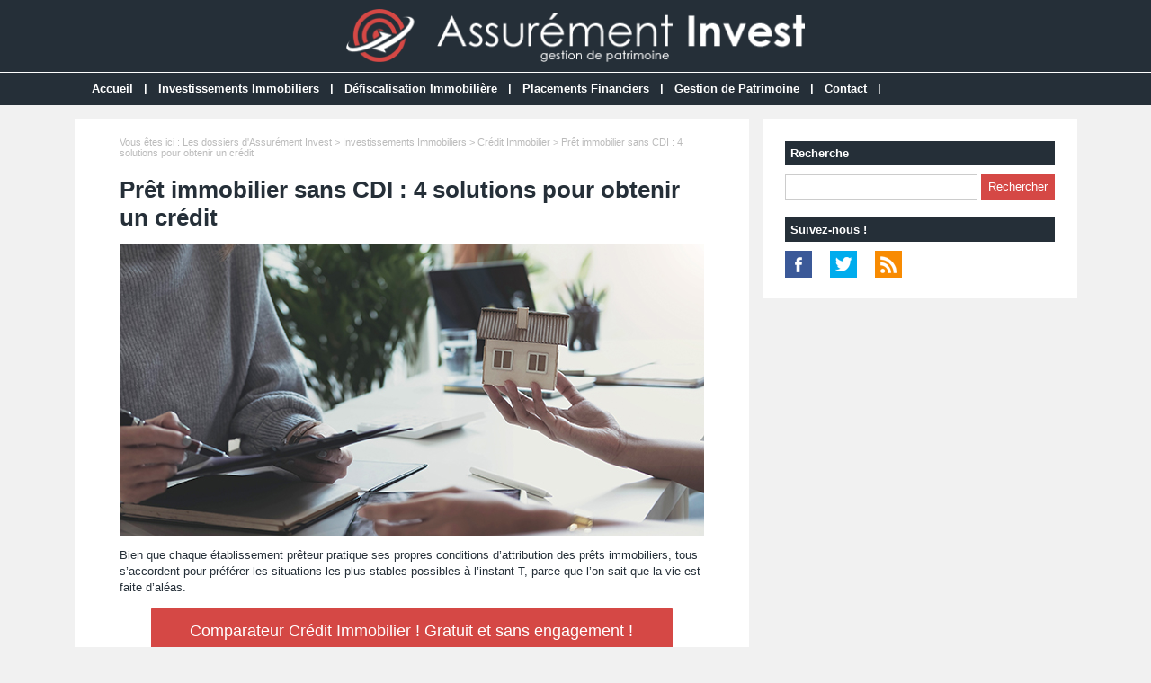

--- FILE ---
content_type: text/html; charset=utf-8
request_url: https://www.assurementinvest.fr/dossier-339-pret-immobilier-sans-cdi.html
body_size: 7128
content:
<!doctype html>
<html>
<head>
<title>Prêt immobilier sans CDI : 4 solutions pour obtenir un crédit</title>
<meta name="description" content="Ne pas pouvoir justifier d’un CDI lors d’une demande de prêt sera probablement un frein pour la banque, mais pas nécessairement un refus. Voici comment obtenir son crédit immobilier sans CD" />
<meta property="og:locale" content="fr_fr" />
<meta property="og:title" content="Prêt immobilier sans CDI : 4 solutions pour obtenir un crédit" />
<meta property="og:description" content="Ne pas pouvoir justifier d’un CDI lors d’une demande de prêt sera probablement un frein pour la banque, mais pas nécessairement un refus. Voici comment obtenir son crédit immobilier sans CD" />
<meta property="og:url" content="https://www.assurementinvest.fr/dossier-339-pret-immobilier-sans-cdi.html" />
<meta property="og:site_name" content="Assurément Invest" />
<meta property="og:type" content="article" />
<meta property="og:image" content="https://www.assurementinvest.fr/images/dossiers/2022-09/mini/credit-immobilier-sans-cdi-082953-650-325.jpg" />
<meta name="twitter:card" content="summary" />
<meta name="twitter:site" content="@Fiscalite_fr" />
<meta name="twitter:creator" content="@Fiscalite_fr" />
<meta name="twitter:title" content="Prêt immobilier sans CDI : 4 solutions pour obtenir un crédit" />
<meta name="twitter:description" content="Ne pas pouvoir justifier d’un CDI lors d’une demande de prêt sera probablement un frein pour la banque, mais pas nécessairement un refus. Voici comment obtenir son crédit immobilier sans CD" />
<meta name="twitter:url" content="https://www.assurementinvest.fr/dossier-339-pret-immobilier-sans-cdi.html" />
<meta name="twitter:image" content="https://www.assurementinvest.fr/images/dossiers/2022-09/mini/credit-immobilier-sans-cdi-082953-650-325.jpg" />
<link rel="canonical" href="https://www.assurementinvest.fr/dossier-339-pret-immobilier-sans-cdi.html" />
<meta name="google-site-verification" content="Ltvx4wQ4laB2keWm9g-iftO0mRjSCMoylcG2fa-TBtk" />
<meta name="viewport" content="width=device-width, initial-scale=1, maximum-scale=1" />
<link rel="shortcut icon" href="/favicon.ico" />
<link rel="stylesheet" type="text/css" media="screen" href="https://www.assurementinvest.fr/css/style.css" />
<script type="text/javascript" src="https://code.jquery.com/jquery-latest.min.js"></script>
<script type="text/javascript" src="https://www.assurementinvest.fr/js/fonctions.js"></script>
<link rel="stylesheet" type="text/css" media="screen" href="https://www.assurementinvest.fr/css/redactor-4-5-1.css" />
<meta name="robots" content="max-snippet:-1">
<meta name="robots" content="max-image-preview:large">
<meta name="robots" content="max-video-preview:-1">
</head>
<body>
<div id="fb-root"></div>
<script type="text/javascript">
(function(d, s, id) {
	var js, fjs = d.getElementsByTagName(s)[0];
	if (d.getElementById(id)) return;
	js = d.createElement(s); js.id = id;
	js.src = "//connect.facebook.net/fr_FR/sdk.js#xfbml=1&version=v2.5";
	fjs.parentNode.insertBefore(js, fjs);
}(document, 'script', 'facebook-jssdk'));
</script>
<div id="content">
	<div id="header">
	<div id="logo"><a href="https://www.assurementinvest.fr/"><img src="https://www.assurementinvest.fr/images/site/logo.png" alt="Assurément Invest" width="510" height="60" /></a></div>
<div>&nbsp;</div></div>
<nav>
<ul>
<li><a href="https://www.assurementinvest.fr/">Accueil</a>
	</li>
	<li class="trait">|</li>
<li><a href="https://www.assurementinvest.fr/dossiers-cat-4-investissements-immobiliers.html">Investissements Immobiliers</a>
	<ul>
<li><a href="https://www.assurementinvest.fr/dossiers-cat2-1-credit-immobilier.html">Crédit Immobilier</a>
	</li>
<li><a href="https://www.assurementinvest.fr/dossiers-cat2-3-assurance-pret-immobilier.html">Assurance Prêt Immobilier</a>
	</li>
<li><a href="https://www.assurementinvest.fr/dossiers-cat2-8-rachat-de-credit.html">Rachat de Crédit</a>
	</li>
<li><a href="https://www.assurementinvest.fr/dossiers-cat2-2-societe-civile-immobiliere.html">SCI</a>
	</li>
<li><a href="https://www.assurementinvest.fr/dossiers-cat2-6-scpi.html">SCPI</a>
	</li>
	</ul>
	</li>
	<li class="trait">|</li>
<li><a href="https://www.assurementinvest.fr/dossiers-cat-1-defiscalisation-immobiliere.html">Défiscalisation Immobilière</a>
	</li>
	<li class="trait">|</li>
<li><a href="https://www.assurementinvest.fr/dossiers-cat-2-placements-financiers.html">Placements Financiers</a>
	<ul>
<li><a href="https://www.assurementinvest.fr/dossiers-cat2-4-assurance-vie.html">Assurance Vie</a>
	</li>
<li><a href="https://www.assurementinvest.fr/dossiers-cat2-7-plan-epargne-retraite.html">Plan Epargne Retraite (PER)</a>
	</li>
<li><a href="https://www.assurementinvest.fr/dossiers-cat2-5-produits-financiers.html">Produits Financiers</a>
	</li>
	</ul>
	</li>
	<li class="trait">|</li>
<li><a href="https://www.assurementinvest.fr/dossiers-cat-3-gestion-patrimoine.html">Gestion de Patrimoine</a>
	</li>
	<li class="trait">|</li>
<li><a href="https://www.assurementinvest.fr/contact.html">Contact</a>
	</li>
	<li class="trait">|</li>
</ul>
</nav>
	<div id="contenu">
		<div id="left">
		<div class="ariane">Vous &ecirc;tes ici : <a href="https://www.assurementinvest.fr/liste-dossiers.html">Les dossiers d'Assur&eacute;ment Invest</a> &gt; <a href="https://www.assurementinvest.fr/dossiers-cat-4-investissements-immobiliers.html">Investissements Immobiliers</a> &gt; <a href="https://www.assurementinvest.fr/dossiers-cat2-1-credit-immobilier.html">Crédit Immobilier</a> &gt; Prêt immobilier sans CDI : 4 solutions pour obtenir un crédit</div>
<div class="g-box">
	<h1>Prêt immobilier sans CDI : 4 solutions pour obtenir un crédit</h1>
	<div class="box-texte">
<p><img src="https://www.assurementinvest.fr/images/dossiers/2022-09/credit-immobilier-sans-cdi-082942.jpg" style="display: block; margin: auto;" alt="Prêt immobilier sans CDI : 4 solutions pour obtenir un crédit"></p>
<p>Bien que chaque établissement prêteur pratique ses propres conditions d’attribution des prêts immobiliers, tous s’accordent pour préférer les situations les plus stables possibles à l’instant T, parce que l’on sait que la vie est faite d’aléas.
</p>
<div class="boucom"><button type="button" class="bouton3" onclick="window.location.href='#formdp'">Comparateur Crédit Immobilier ! Gratuit et sans engagement !</button>
</div>
<p>Aussi, ne pas pouvoir justifier d’un CDI lors d’une demande de prêt sera probablement un frein pour la banque, mais pas nécessairement un refus. Voici comment obtenir son crédit immobilier sans CDI.
</p>
<h2>La stabilité professionnelle : l’impératif du prêt immobilier</h2>
<p>Se présenter à sa banque avec un CDI en poche est évidemment source de sécurité et de stabilité aux yeux du prêteur, du moins davantage qu’un CDD, ou qu’un profil d’indépendant, d’intérimaire ou d’intermittent. Mais qui peut garantir de conserver un CDI durant 25 années de remboursement de son prêt ? Dans le monde d’aujourd’hui, n’est-ce d’ailleurs pas quelque peu illusoire d’associer un CDI à la sécurité ou à la stabilité professionnelle, lorsque l’on connaît les chiffres de démissions, de ruptures conventionnelles, de licenciements économiques ou encore de reconversions professionnelles ? Les chiffres parlent d’eux-mêmes : la moitié des CDI conclus sont rompus dans les deux années qui suivent la signature du contrat.
</p>
<p>Il en va de même pour tout élément qui forme la situation de l’emprunteur au moment de la souscription d’un prêt. Les banques préfèrent prêter à un couple, pour mieux garantir la capacité financière à rembourser les échéances. Mais sans vouloir paraître trop cyniques, d’un point de vue financier, la stabilité de la situation personnelle n’est-elle pas plus engagée et fiable pour une personne seule que pour un couple ? <strong>En bref, le CDI n’est donc pas un absolu en soi</strong>. <strong>La banque exigera en revanche que l’emprunteur puisse justifier de revenus réguliers et d’une situation financière saine</strong>. Si elle ne pourra pas prédire l’avenir, pas plus que l’emprunteur, elle pourra discerner sa capacité à gérer ses comptes bancaires, à épargner, donc à faire preuve de prévoyance, ce qui démontrera un réel et sérieux investissement pour parvenir à accéder à la propriété.
</p>
<h2>Les solutions pour obtenir un crédit immobilier sans CDI</h2>
<p>Si certaines banques affichent des conditions drastiques sur leurs exigences de profils, d’autres sont moins draconiennes, et restent ouvertes à des profils sans CDI, qui justifieront d’arguments solides de stabilité financière. Voici quatre solutions pour obtenir son crédit immobilier.
</p>
<h3>N°1 : La capacité d’épargne, l’argument ultime !</h3>
<p>Sans CDI, l’objectif va être de rassurer la banque. Justifier d’une capacité d’épargne est évidemment extrêmement positif. Pourquoi ? Et bien parce que cela démontre une bonne gestion de ses comptes, d’abord sans découvert, mais aussi sa capacité à restreindre son budget quotidien, donc à agir et dépenser avec prévoyance. <strong>L’épargne peut être investie comme apport personnel</strong>, pour prendre en charge les frais de notaire ou les intérêts du prêt.
</p>
<p>C’est également rassurant pour la banque, qui sait qu’un matelas financier est disponible en cas d’aléas de la vie, et en l’occurrence liés au contrat de travail. <strong>Justifier d’un contrat d’assurance vie fourni</strong>, ou d’un livret quelconque, assure la sérénité du prêt.
</p>
<h3>N°2 : Ne pas atteindre son taux d’endettement</h3>
<p>Le taux d’endettement est fixé à 33 %, toutes mensualités confondues. Idéalement donc, mieux vaudra ne pas avoir contracté d’autres crédits, ou ne conserver qu’un crédit auto, qui est plutôt classique. Si la mensualité du prêt immobilier atteint le taux d’endettement, cela signifie qu’en cas d’imprévu, et notamment de perte d’emploi ou de salaire inférieur à sa moyenne, il sera difficile pour l’emprunteur de faire face sans se servir dans l’épargne. C’est un risque supplémentaire pris pour la banque. Pour ce faire, il faudra possiblement réduire le montant du prêt, donc réviser son projet d’achat ou de construction.
</p>
<h3>N°3 : Recourir à un garant ou cautionnaire</h3>
<p>Si la situation semble trop instable aux yeux de la banque, il sera possible de solliciter un garant. Il s’agira le plus souvent d’un parent dont la solvabilité est fiable et suffisante, qui classiquement sera lui-même propriétaire et aura fini de rembourser son propre prêt. Il s’engagera alors à rembourser les mensualités du crédit immobilier en cas de défaillance de l’emprunteur. Attention toutefois, le garant sera tenu d’assumer les dettes liées au contrat durant toute la durée de remboursement. La banque sera donc en mesure de refuser le cautionnaire, notamment selon son âge.
</p>
<h3>N°4 : Solliciter l’argumentaire d’un courtier</h3>
<p>Le <a href="https://www.assurementinvest.fr/dossier-195-courtier-pret-immobilier-interessant-somme-empruntee.html">courtier est le professionnel de l’immobilier</a>. Il connaît parfaitement ce secteur, est au fait de l’ensemble des réglementations, et a su se placer comme un acteur intermédiaire important dans la relation entre l’emprunteur et le prêteur. Il saura pointer les éléments favorables d’un dossier de demande de prêt, en argumentant des atouts fiables et sécurisants. Lorsqu’un dossier de demande ne présente pas le profil idéal recherché par les banques, mieux vaut s’entourer de professionnels qui mettront leur savoir en œuvre pour les intérêts de leurs clients.
</p>
<h2>Accepter de voir son taux augmenter</h2>
<p>Accorder un prêt à un emprunteur dont le profil n’est pas des plus fiables, sur le papier du moins, est une chose. Mais il ne faut pas oublier que l’objectif premier de la banque est de s’assurer d’être remboursée. Aussi, elle appliquera des conditions particulières à l’obtention du prêt, comme notamment un taux d’intérêt plus élevé que la moyenne, généralement de 0,2 à 0,8 point. Elle exigera possiblement également des garanties complémentaires pour l’assurance de prêt. Le prêt coûtera donc plus cher à l’emprunteur.
</p>
<p>Deux points sont à nuancer. L’augmentation du taux d’intérêt qui augmente doit pouvoir être supportée par l’emprunteur. La mensualité augmentera, et le taux d’endettement ne devra pas être dépassé pour autant, ce qui peut parfois empêcher le prêt. Mais il y a un autre élément à considérer : <strong>le taux d’usure</strong>. Il s’agit du taux maximal applicable, qui ne peut aucunement être dépassé. Il est fixé par la Banque de France et révisé trimestriellement. Appliqué dans un souci de protection du consommateur, pour éviter que les organismes prêteurs ne pratiquent des taux abusifs, il rendra parfois le prêt inaccessible, alors même que le taux qui aurait dû être appliqué entre dans le taux d’endettement.
</p>
		</div>
<p class="lapub"><div id="formdp">
<div id="titledp-1">Comparateur Crédit Immobilier</div>
<div id="titledp-2">En moins de 2 minutes, découvrez les meilleures offres. Gratuit et sans engagement !</div>
<div id="bgdp">
<script type="text/javascript">
(function(d, s, id) {
    var js, dpjs = d.getElementsByTagName(s)[0];
    if (d.getElementById(id)) return;
    js = d.createElement(s); js.id = id;
    js.src = "https://static.devisprox.com/whitelabelforms.js";
    dpjs.parentNode.insertBefore(js, dpjs);
}(document, 'script', 'devisprox-jssdk-init'));
var _dp_questionnaires = _dp_questionnaires || [];
_dp_questionnaires.push({
  elementid: 'DevisProxContent',
  partner: 4418948,
  questionnaire: 753,
  options: { 'ref':'assurementinvest.fr','ref1':'dossier-339' }
});
</script>
<!-- Vous avez la possibilité de modifier la largeur de la div contenant le formulaire en changeant la valeur ci-dessous même sans personnalisation -->
<div id="DevisProxContent" style="width:100%;"></div>
</div></div></p>
</div>
<div class="g-box">
<h2>Autres dossiers</h2>
		<div class="neutre">
			<div class="str-b">
				<ul class="zone">
					<li>
						<img class="lazy" data-original="https://www.assurementinvest.fr/images/dossiers/2020-12/mini/credit-frais-notaire-085307-310-160.jpg" alt="Crédit immobilier incluant frais de notaire : procédure" width="310" height="160" />
						<span class="titre"><a href="https://www.assurementinvest.fr/dossier-54-credit-immobilier-incluant-frais-notaire.html">Crédit immobilier incluant frais de notaire : procédure</a></span>
						<span class="texte">En France, la plupart des particuliers contractent un prêt bancaire pour financer l’achat d’un bien immobilier. Est-il possible d’y inclure les frais de notaire ?Comparateur Crédit Immobilier...</span>
					</li>
					<li>
						<img class="lazy" data-original="https://www.assurementinvest.fr/images/dossiers/2021-12/mini/3000-pret-immo-061447-310-160.jpg" alt="Revenus de 3 000 € nets mensuels : Combien puis-je emprunter ?" width="310" height="160" />
						<span class="titre"><a href="https://www.assurementinvest.fr/dossier-208-revenus-3000-euros-nets-mensuels-combien-emprunter.html">Revenus de 3 000 € nets mensuels : Combien puis-je emprunter ?</a></span>
						<span class="texte">Vos revenus sont de 3 000 euros par mois, cela correspond à 2,4 SMIC et signifie que vous faites partie des 19 % de Françaisles mieux payés. Ce sont des conditions favorables pour être facilement...</span>
					</li>
				</ul>
				<ul class="zone">
					<li>
						<img class="lazy" data-original="https://www.assurementinvest.fr/images/dossiers/2023-07/mini/credit-immobilier-meilleur-taux-072416-310-160.jpg" alt="Crédit Immobilier au meilleur taux 2025 !" width="310" height="160" />
						<span class="titre"><a href="https://www.assurementinvest.fr/dossier-452-credit-immobilier-meilleur-taux.html">Crédit Immobilier au meilleur taux 2025 !</a></span>
						<span class="texte">    En 2023, un bon taux de crédit immobilier avoisine les 3,10 % pour un crédit sur 10 ans, 3,17 % pour 15 années de remboursement, et environ 3,40 % sur 20 ans.    Comparateur Crédit Immobilier...</span>
					</li>
					<li>
						<img class="lazy" data-original="https://www.assurementinvest.fr/images/dossiers/2022-02/mini/courtier-pret-immobilier-070305-310-160.jpg" alt="En passant par un courtier en prêt immobilier, quel sera son délai de réponse ?" width="310" height="160" />
						<span class="titre"><a href="https://www.assurementinvest.fr/dossier-237-courtier-pret-immobilier-delai-reponse.html">En passant par un courtier en prêt immobilier, quel sera son délai de réponse ?</a></span>
						<span class="texte">Vous souhaitez passer par un courtier en prêt immobilier pour trouver rapidement et aux meilleures conditions votre crédit. C’est souvent un gain de temps et d’argent pour...</span>
					</li>
				</ul>
				<ul class="zone">
					<li>
						<img class="lazy" data-original="https://www.assurementinvest.fr/images/dossiers/2022-02/mini/courtier-immobilier-062543-310-160.jpg" alt="Mon courtier ne trouve pas de banque : quelles solutions pour trouver un prêt immobilier ?" width="310" height="160" />
						<span class="titre"><a href="https://www.assurementinvest.fr/dossier-236-courtier-trouve-pas-banque-solutions.html">Mon courtier ne trouve pas de banque : quelles solutions pour trouver un prêt immobilier ?</a></span>
						<span class="texte">Vous avez fait appel à un courtier en crédit immobilier pour obtenir votre prêt. Mais malgré l’existence de son réseau de partenaires bancaires et son expertise, il n’a pas trouvé de banque...</span>
					</li>
					<li>
						<img class="lazy" data-original="https://www.assurementinvest.fr/images/dossiers/2021-04/mini/pls-065450-310-160.jpg" alt="Prêt locatif social (PLS) : fonctionnement, avantages, conditions d'attribution ?" width="310" height="160" />
						<span class="titre"><a href="https://www.assurementinvest.fr/dossier-128-pret-locatif-social.html">Prêt locatif social (PLS) : fonctionnement, avantages, conditions d'attribution ?</a></span>
						<span class="texte">Le PLS Prêt Locatif Social est un prêt destiné aux propriétaires qui souhaitent se lance dans l’immobilier locatif à vocation sociale. Ayant vu le jour il y a plus de 20 ans, le PLS finance...</span>
					</li>
				</ul>
				<ul class="zone">
					<li>
						<img class="lazy" data-original="https://www.assurementinvest.fr/images/dossiers/2021-11/mini/credit-immo-neuf-ancien-070012-310-160.jpg" alt="Crédit immobilier pour une maison neuve ou ancienne, quelles différences ?" width="310" height="160" />
						<span class="titre"><a href="https://www.assurementinvest.fr/dossier-192-credit-immobilier-maison-neuve-ancienne-differences.html">Crédit immobilier pour une maison neuve ou ancienne, quelles différences ?</a></span>
						<span class="texte">Vous êtes en quête d’un bien immobilier et n’avez pas encore totalement défini votre projet, vous savez juste que ce sera une maison. Mais selon que vous achetez dans le neuf ou dans...</span>
					</li>
					<li>
						<img class="lazy" data-original="https://www.assurementinvest.fr/images/dossiers/2022-01/mini/remboursement-anticipe-pret-immobilier-063612-310-160.jpg" alt="Comment rembourser son prêt immobilier par anticipation ? Y a-t-il des frais ?" width="310" height="160" />
						<span class="titre"><a href="https://www.assurementinvest.fr/dossier-219-rembourser-pret-immobilier-anticipation.html">Comment rembourser son prêt immobilier par anticipation ? Y a-t-il des frais ?</a></span>
						<span class="texte">Un crédit immobilier peut être remboursé à tout moment par anticipation, partiellement ou totalement. La banque ne peut pas s’y opposer, sauf s’il s’agit d’un remboursement anticipé...</span>
					</li>
				</ul>
				<ul class="zone">
					<li>
						<img class="lazy" data-original="https://www.assurementinvest.fr/images/dossiers/2022-02/mini/credit-renovation-071027-310-160.jpg" alt="Quel type de travaux peut-on inclure dans un prêt immobilier ?" width="310" height="160" />
						<span class="titre"><a href="https://www.assurementinvest.fr/dossier-238-type-travaux-inclure-pret-immobilier.html">Quel type de travaux peut-on inclure dans un prêt immobilier ?</a></span>
						<span class="texte">Vous vous lancez dans l’achat immobilier d’un appartement ou d’une maison, soit à rénover, soit dont vous souhaiteriez changer quelques caractéristiques pour le personnaliser à votre...</span>
					</li>
					<li>
						<img class="lazy" data-original="https://www.assurementinvest.fr/images/dossiers/2022-03/mini/credit-immobilier-union-libre-063226-310-160.jpg" alt="Prêt immobilier en union libre : comment gérer ?" width="310" height="160" />
						<span class="titre"><a href="https://www.assurementinvest.fr/dossier-247-pret-immobilier-union-libre-gerer.html">Prêt immobilier en union libre : comment gérer ?</a></span>
						<span class="texte">Vous êtes en union libre ou en concubinage, et vous vous demandez comment souscrire à deux un prêt immobilier. Sans mariage ni pacs, l’indivision est le choix le plus courant fait par les...</span>
					</li>
				</ul>
			</div>
		</div>
</div>
		</div>
		<div id="right">
<div class="box">
		<div class="titre-col">Recherche</div>
		<div class="recherche">
			<form action="https://www.assurementinvest.fr/index.php" method="get">
			<input type="hidden" name="page" value="rech" />
			<input class="rec" type="text" name="terme" id="terme" value="" />
			<input type="submit" class="bouton" name="rechercher" value="Rechercher" />
			</form>
		</div>
</div>
<div class="box">
		<div class="titre-col">Suivez-nous !</div>
		<div id="social-col">
<a class="soc" href="https://www.facebook.com/AssurementInvest/" target="_blank"><img src="https://www.assurementinvest.fr/images/site/picto-facebook.png" alt="Facebook" /></a>
<a class="soc" href="https://twitter.com/Fiscalite_fr" target="_blank"><img src="https://www.assurementinvest.fr/images/site/picto-twitter.png" alt="Twitter" /></a>
		<a class="soc" href="https://www.assurementinvest.fr/rss/flux-general.xml" target="_blank"><img src="https://www.assurementinvest.fr/images/site/picto-rss.png" alt="Flux RSS" /></a>
		</div>
</div>
</div>
	</div>
</div>
<div id="footer">
	<div id="zone-footer">
	<div id="zone-footera">Un crédit vous engage et doit être remboursé. Vérifiez vos capacités de remboursement avant de vous engager.</div>
<div id="zone-footerb">
© 2020-2025 - Assurément Finance édité par My Beautiful Company - <a href="https://www.assurementinvest.fr/mentions-legales.html">Mentions légales</a> - <a href="https://www.assurementinvest.fr/donnees-personnelles.html">Données personnelles</a> - <a href="https://www.assurementinvest.fr/contact.html">Contact</a></li>
</div>	</div>
</div>
<script type="text/javascript" src="https://www.assurementinvest.fr/js/redactor-4-5-1/redactor.js"></script>
<script type="text/javascript" src="https://www.assurementinvest.fr/js/redactor-4-5-1/fr.js"></script>
<script type="text/javascript">
Redactor('#texte', {
		placeholder: 'Description de votre projet *',
		lang: 'fr',
		minHeight: '400px',
		toolbar: false,
		extrabar: false,
		control: false,
		context: false
});
</script>
<script type="text/javascript" src="https://www.assurementinvest.fr/js/jquery.slug.js"></script>
<script type="text/javascript">
$(document).ready(function(){
	$("#titre").slug();
	slug: 'slug'
	hide: false
});
</script>
<script type="text/javascript" src="https://www.assurementinvest.fr/js/forms.js"></script>
<script type="text/javascript" src="https://www.assurementinvest.fr/js/jquery.lazyload.js"></script>
<script type="text/javascript">
$(function() {
	$("img.lazy").lazyload({
		 effect : "fadeIn"
	});
});
</script>
<script type="text/javascript" src="https://www.assurementinvest.fr/js/jquery.sticky.js"></script>
<script type="text/javascript">
  $(document).ready(function(){
    $("#sticker").sticky({topSpacing:0});
});
</script>

<script type="text/javascript" src="https://www.assurementinvest.fr/js/jquery.responsinav.js"></script>
<script>
$(function(){
	$(window).responsinav({ breakpoint: 999 });
});
</script>
</body>
</html>


--- FILE ---
content_type: text/css
request_url: https://www.assurementinvest.fr/css/style.css
body_size: 10771
content:
html, body {margin: 0; color: #252f38; font: 13px Arial, Helvetica, sans-serif; background: #f1f1f1}
#fond {background: url(../images/site/fond.png); display: none; height: 100%; width: 100%; position: fixed; top: 0; z-index: 99998}
#popup {width: 500px; background: #fff; padding: 10px; height: auto; z-index: 99999; position: fixed; display: none; top: 200px; right: 0; left: 0; margin: 0 auto; border-radius: 6px}
#titrepopup {font-size: 20px; width: 80%; padding: 4px 0 15px 0; color : #d54845; float: left; font-weight: bold}
#lienpopup {padding: 10px 0 0; text-align: center; font-weight: bold}
#bouton {width: 19px; height: 19px; float: right; background: #252f38; margin: 2px 0 0 0; padding: 4px 3px 3px 4px; border-radius: 50%; color: #fff; text-align: center; font-size: 17px; line-height: 17px; cursor: pointer; font-weight: bold}
#popup iframe {box-shadow: none; margin: 0 auto; min-width: 500px}
#content {width: 100%; height: auto; margin: 0 auto 0}
a, a:active, img, img:active, input img, input img:hover, iframe {outline: none}
iframe {border: 0}
img {max-width: 100%; height: auto}
a, a:visited {text-decoration: none; color: #d54845}
a:hover {text-decoration: underline; color: #d54845}
h1, h1.home, h2, h3 {font-weight: bold; margin: 0}
h1 {font-size: 26px; margin-bottom: 10px}
h1.home {font-size: 26px; margin-bottom: 10px}
h2 {font-size: 20px; margin-bottom: 10px}
h3 {font-size: 15px}
h4 {font-size: 100%}
h5 {font-size: 100%}
h6 {font-size: 100%}
h3, h4, h5, h6 {padding: 0}
table {width: 100%; font-size: 13px}
table td {vertical-align: text-top}
table {margin-bottom: 15px}
#calendrier table {border: 1px solid #ccc; margin: 0 auto; margin-bottom: 15px}
#calendrier table td {border: 1px solid #ccc; padding: 4px; vertical-align: middle}
.ariane {font-size: 11px; margin: 20px 0 10px 0; width: 650px; color: #bbb}
.ariane a {color: #bbb}
.clear {clear: both}
ul, li {margin: 0 0 0 16px; padding: 0}
ul {margin: 6px 6px 16px 6px}
ul ul {margin: 6px 0 0 0}
figure {margin: 10px 0 0 0}
figcaption {font-size: 10px; text-align: center; font-style: italic; margin: 5px 0 0 0}
/* Connexion */
#connexion {width: 1115px; height: 4px; text-align: right; padding: 4px 14px 4px 0; background: #fff}
/* Header */
#header {width: 100%; height: 80px; margin: 0 auto; overflow: hidden; background: #252f38}
#logo {text-align: center; padding: 10px 0 0 0}
.pub-h {}
/* Menu */
nav {display: block; width: 100%; height: 34px; background: #252f38; margin: 0 auto 15px; padding: 2px 0 0 0; font-weight: bold; border-top: #fff 1px solid}
nav a.mobile_handle {display: none}
nav ul {display: block; margin: 0 auto; padding: 0; width: 1100px;}
nav ul li {display: inline; position: relative; float: left; list-style: none; height: 34px; margin: 0; padding: 0}
nav ul a, nav ul a:link, nav ul a:visited {display: block; float: left; margin: 0; color: #fff; list-style: none; height: 20px; line-height: 18px; padding: 7px 12px}
nav ul a:hover, nav ul a:active {text-decoration: underline; color: #fff}
nav ul ul {display: none; position: absolute; top: 34px; left: 0; width: 220px; border: 1px solid #fff; border-bottom: none; background: none}
nav ul ul li {display: block; float: none; clear: both; background: #252f38; border-bottom: 1px solid #fff; width: 100%; height: auto; margin: 0; padding: 0}
nav ul ul a, nav ul ul a:link, nav ul ul a:visited {display: block; float: none; padding: 7px 5px; border-right: none; margin: 0; color: #fff; text-align: left; text-decoration: none; height: auto}
nav ul ul a:hover, nav ul ul a:active {text-decoration: underline; color: #fff}
nav ul ul ul {top: -1px; left: 220px; width: 220px}
nav ul ul ul li {display: block; float: none; clear: both; background: #252f38; margin: 0; padding: 0}
nav ul ul ul a, nav ul ul ul a:link, nav ul ul ul a:visited {display: block; float: none; border: 0; padding: 3px 5px 5px; margin: 0; color: #fff; text-decoration: none}
nav ul ul ul a:hover, nav ul ul ul a:active {text-decoration: underline; color: #fff}
nav ul li.trait {float: left; list-style: none; margin: 0; width: auto; height: 34px; line-height: 30px; color: #fff; font-weight: bold}
/* Pub */
.pub-menu {text-align: center; padding: 15px 0 0 0; width: 100%; margin: 0 auto 15px}
#pub-menu-inside {text-align: center; width: 1115px; margin: 0 auto; background: #fff}
.box-pub1 {text-align: center; padding: 0 0 20px 0}
.box-pub2 {text-align: center; padding: 0 0 20px 0}
.box-pub3 {text-align: center; background: #fff; width: 650px; overflow: hidden; margin-top: 10px; padding: 2px 0px 6px 2px}
.pub-dossier {text-align: center}
/* Contenant */
#contenu {width: 1115px; height: auto; margin: 0 auto 15px; display: table}
#left {float: left; width: 650px; background: #fff; background: #fff; height: auto; padding: 0 50px 25px 50px; height: auto; display: table-cell}
#right {float: right; width: 300px; background: #fff; padding: 25px 25px 0 25px; display: table-cell}
/* Colonne */
.box {width: 300px; padding: 0 0 20px 0; font-size: 13px}
.box2 {font-size: 16px; font-weight: bold; text-align: center; padding:0 0 10px 0}
.titre-col {font-weight: bold; padding: 6px; background: #252f38; font-size: 13px; color: #fff}
.rec {border: 1px #ccc solid; line-height: 18px; color: #252f38; padding: 4px; margin: 10px 0 0 0; width: 204px}
#social-col {text-align: left; padding: 10px 0 0 0; width: 300px}
#social-col-top {text-align: right; padding: 20px 0 0 0}
.soc {padding: 0 16px 0 0}
.soc-top {padding: 0 10px}
ul.cat-col {margin: 12px 0 0 -4px}
ul.cat-col li.rouge a, ul.cat-col li.rouge a:visited {color: #d54845; text-decoration: none}
ul.cat-col li.rouge a:hover {color: #d54845; text-decoration: underline}
ul.com-col {margin: 6px 0 6px -4px}
ul.com-col li {padding-bottom: 10px}
.rec-region {font-weight: bold; padding-top: 4px}
.rec-region a, .rec-region a:visited {text-decoration: none; color: #d54845}
.rec-region a:hover {text-decoration: underline; color: #d54845}
/* Sondages */
.titre-son {background: #252f38; color: #fff; text-align: center; padding: 6px; margin-bottom: 10px}
.radio {margin-bottom: 8px}
.img-vote {height: 10px}
/* Contenu */
.g-box, .p-box {background: #fff; width: 650px; overflow: hidden; margin-top: 20px}
.p-box {width: 650px; padding: 2px 0px 6px 2px}
.g-box ul {margin-left: 12px}
.g-box p {line-height: 18px}
.boucom {text-align: center; margin: 0 0 10px; padding: 0}
/* Box modules */
.box-texte, .box-cat {width: 650px; height: auto; margin: -10px 0 10px 0; padding: 0; overflow: auto}
.box-texte li {padding: 0 0 4px 0}
.box-texte h2 {font-size: 20px; padding-bottom:0; border: none}
.box-cat {padding: 0}
.box-g {float: left; width: 420px; height: auto; margin: 0; padding: 0}
.box-d {float: right; width: 200px; height: auto; padding: 10px 10px 0px 10px; background: #f1f1f1; margin: 10px 0 0 6px; font-size: 14px}
.pubexp {font-size: 11px; color: #999}
/* Nouveau bloc A style Noir */
.bloca-noir {width: 650px; height: auto; margin: 10px 0 10px 0}
.bloca-noir .chapo {width: 650px; height: 26px; top: 0; margin: 0; border-bottom: 3px solid #252f38; padding-bottom: 0}
.bloca-noir .chapo-l {float: left; width: 325px; height: 26px; line-height: 26px}
.bloca-noir .chapo-l h2 {margin: 0; font-size: 13px; height: 24px; line-height: 21px; padding: 4px 10px 0; display:inline-block; background: #252f38; color: #fff; border: none}
.bloca-noir .chapo-r {float: right; width: 325px; height: 12px; line-height: 26px; padding-top: 0; color: #999; text-align: right; vertical-align: middle; font-size: 13px}
.bloca-noir .chapo-r a, .bloca-noir .chapo-r a:visited {color: #999; text-decoration: none}
.bloca-noir .chapo-r a:hover {color: #999; text-decoration: underline}
/* Bloc A */
.bloca-noir .str-a {width: 650px; height: auto; margin-top: 10px; overflow: auto}
.bloca-noir .str-a-l {float: left; width: 310px; padding-right: 15px}
.bloca-noir .str-a-l .img {width: 310px}
.bloca-noir .str-a-l .titre {margin-top: 10px; width: 310px; font-size: 13px; font-weight: bold}
.bloca-noir .str-a-l .titre a, .bloca-noir .str-a-l .titre a:visited {text-decoration: none} 
.bloca-noir .str-a-l .titre a:hover {text-decoration: underline}
.bloca-noir .str-a-l .stitre {margin-top: 10px; width: 310px; font-size: 11px}
.bloca-noir .str-a-l .texte {margin-top: 10px; width: 310px; font-size: 13px}
.bloca-noir .str-a-l .lien {margin-top: 6px; font-size: 11px; color: #999; font-style: italic}
.bloca-noir .str-a-l .lien a, .lien a:visited {color: #999; text-decoration: none}
.bloca-noir .str-a-l .lien a:hover {color: #999; text-decoration: underline}
.bloca-noir .str-a-r {float: right; width: 310px; padding-left: 15px}
.bloca-noir .str-a-r .zone {width: 310px; height: 90px; overflow: auto}
.bloca-noir .str-a-r .zone .zone-l {float: left; width: 100px; padding-right: 10px}
.bloca-noir .str-a-r .zone .zone-l .img {width: 100px}
.bloca-noir .str-a-r .zone .zone-r {float: right; width: 200px}
.bloca-noir .str-a-r .zone .zone-r .titre {width: 200px; font-size: 13px; font-weight: bold}
.bloca-noir .str-a-r .zone .zone-r .titre a, .bloca-noir .str-a-r .zone .zone-r .titre a:visited {text-decoration: none}
.bloca-noir .str-a-r .zone .zone-r .titre a:hover {text-decoration: underline}
.bloca-noir .str-a-r .zone .zone-r .stitre {margin-top: 10px; width: 200px; font-size: 11px}
.bloca-noir .str-a-r .zone .zone-r .texte {margin-top: 10px; width: 200px; font-size: 13px}
.bloca-noir .str-a-r .lien {margin-top: 6px; font-size: 11px; color: #999; font-style: italic}
.bloca-noir .str-a-r .lien a, .lien a:visited {color: #999; text-decoration: none}
.bloca-noir .str-a-r .lien a:hover {color: #999; text-decoration: underline}
/* Nouveau bloc B style Noir */
.blocb-noir {width: 650px; height: auto; margin: 20px 0 0 0}
.blocb-noir .chapo {width: 650px; height: 26px; top: 0; margin: 0; border-bottom: 3px solid #252f38; padding-bottom: 0}
.blocb-noir .chapo-l {float: left; width: 325px; height: 26px; line-height: 26px}
.blocb-noir .chapo-l h2 {margin: 0; font-size: 13px; height: 24px; line-height: 21px; padding: 4px 10px 0; display:inline-block; background: #252f38; color: #fff; border: none}
.blocb-noir .chapo-r {float: right; width: 325px; height: 12px; line-height: 26px; padding-top: 0; color: #999; text-align: right; vertical-align: middle; font-size: 13px}
.blocb-noir .chapo-r a, .blocb-noir .chapo-r a:visited {color: #999; text-decoration: none}
.blocb-noir .chapo-r a:hover {color: #999; text-decoration: underline}
/* Bloc B */
.blocb-noir .str-b {width: 650px; height: auto; margin-top: 10px; overflow: auto}
.blocb-noir .str-b ul.zone {width: 650px; height: auto; margin: 0; padding: 0; overflow: auto; list-style: none; display: inline-block}
.blocb-noir .str-b ul.zone li {width: 310px; float: left; margin: 0; padding: 0}
.blocb-noir .str-b ul.zone li:first-child {float: left}
.blocb-noir .str-b ul.zone li:last-child {float: right}
.blocb-noir .str-b ul.zone li .titre {width: 310px; font-size: 13px; font-weight: bold; margin-top: 6px; display: block}
.blocb-noir .str-b ul.zone li .titre a, .blocb-noir .str-b ul.zone li .titre a:visited {text-decoration: none}
.blocb-noir .str-b ul.zone li .titre a:hover {text-decoration: underline}
.blocb-noir .str-b ul.zone li .stitre {width: 310px; font-size: 11px; margin-top: 6px; display: block}
.blocb-noir .str-b ul.zone li .texte {width: 310px; font-size: 13px; margin: 6px 0 10px; display: block}
.blocb-noir .str-b ul.zone li .lien {width: 310px; margin-top: 6px; font-size: 11px; color: #999; font-style: italic}
.blocb-noir .str-b ul.zone li .lien a, ul.zone li .lien a:visited {color: #999; text-decoration: none}
.blocb-noir .str-b ul.zone li .lien a:hover {color: #999; text-decoration: underline}
.blocb-noir .str-b ul.zone2 {width: 650px; height: auto; margin: 10px 0 0; padding: 0; overflow: auto; list-style: none; display: inline-block}
.blocb-noir .str-b ul.zone2 li {width: 310px; height: auto; float: left; margin: 0; padding: 0}
.blocb-noir .str-b ul.zone2 li:first-child {float: left}
.blocb-noir .str-b ul.zone2 li:last-child {float: right}
.blocb-noir .str-b ul.zone2 li img {float: left; width: 100px}
.blocb-noir .str-b ul.zone2 li .titre {float: right; width: 200px; font-size: 13px; font-weight: bold; display: block}
.blocb-noir .str-b ul.zone2 li .titre a, .blocb-noir .str-b ul.zone2 li .titre a:visited {text-decoration: none}
.blocb-noir .str-b ul.zone2 li .titre a:hover {text-decoration: underline}
.blocb-noir .str-b ul.zone2 li .stitre {float: right; width: 200px; font-size: 11px; margin-top: 6px; display: block}
.blocb-noir .str-b ul.zone2 li .texte {float: right; width: 200px; font-size: 13px; margin: 6px 0 10px; display: block}
.blocb-noir .str-b ul.zone2 li .lien {float: right; width: 200px; margin-top: 6px; font-size: 11px; color: #999; font-style: italic}
.blocb-noir .str-b ul.zone2 li .lien a, ul.zone2 li .lien a:visited {color: #999; text-decoration: none}
.blocb-noir .str-b ul.zone2 li .lien a:hover {color: #999; text-decoration: underline}
/* Nouveau bloc C style Noir */
.blocc-noir {width: 650px; height: auto; margin: 0 0 10px 0}
.blocc-noir .chapo {width: 650px; height: 26px; top: 0; margin: 0; border-bottom: 3px solid #252f38; padding-bottom: 0}
.blocc-noir .chapo-l {float: left; width: 325px; height: 26px; line-height: 26px}
.blocc-noir .chapo-l h2 {margin: 0; font-size: 13px; height: 24px; line-height: 21px; padding: 4px 10px 0; display:inline-block; background: #252f38; color: #fff; border: none}
.blocc-noir .chapo-r {float: right; width: 325px; height: 12px; line-height: 26px; padding-top: 0; color: #999; text-align: right; vertical-align: middle; font-size: 13px}
.blocc-noir .chapo-r a, .blocc-noir .chapo-r a:visited {color: #999; text-decoration: none}
.blocc-noir .chapo-r a:hover {color: #999; text-decoration: underline}
/* Bloc C */
.blocc-noir .str-c {width: 650px; height: auto; margin-top: 10px; overflow: auto}
.blocc-noir .str-c ul.zone {width: 650px; height: auto; margin: 0; padding: 0; overflow: auto; list-style: none; display: inline-block}
.blocc-noir .str-c ul.zone li {width: 210px; height: auto; float: left; margin: 0; padding: 0}
.blocc-noir .str-c ul.zone li:first-child {float: left; padding-right: 10px}
.blocc-noir .str-c ul.zone li:last-child {float: right}
.blocc-noir .str-c ul.zone li .titre {float: right; width: 210px; font-size: 13px; font-weight: bold; display: block; margin-bottom: 10px}
.blocc-noir .str-c ul.zone li .titre a, .blocc-noir .str-c ul.zone li .titre a:visited {color: #d54845; text-decoration: none}
.blocc-noir .str-c ul.zone li .titre a:hover {color: #d54845; text-decoration: underline}
/* Nouveau bloc D style Noir */
.blocd-noir {width: 650px; height: auto; margin: 10px 0 10px 0}
.blocd-noir .chapo {width: 650px; height: 26px; top: 0; margin: 0; border-bottom: 3px solid #252f38; padding-bottom: 0}
.blocd-noir .chapo-l {float: left; width: 325px; height: 26px; line-height: 26px}
.blocd-noir .chapo-l h2 {margin: 0; font-size: 13px; height: 24px; line-height: 21px; padding: 4px 10px 0; display:inline-block; background: #252f38; color: #fff; border: none}
.blocd-noir .chapo-r {float: right; width: 325px; height: 12px; line-height: 26px; padding-top: 0; color: #999; text-align: right; vertical-align: middle; font-size: 13px}
.blocd-noir .chapo-r a, .blocd-noir .chapo-r a:visited {color: #999; text-decoration: none}
.blocd-noir .chapo-r a:hover {color: #999; text-decoration: underline}
/* Bloc D */
.blocd-noir .str-d {width: 650px; height: auto; margin-top: 10px; overflow: auto}
.blocd-noir .str-d .zone {width: 650px; height: auto; overflow: auto; padding-bottom: 10px}
.blocd-noir .str-d .zone .zone-l {float: left; width: 210px; padding-right: 10px}
.blocd-noir .str-d .zone .zone-l .img {width: 210px}
.blocd-noir .str-d .zone .zone-r {float: right; width: 430px}
.blocd-noir .str-d .zone .zone-r .titre {width: 430px; font-size: 13px; font-weight: bold}
.blocd-noir .str-d .zone .zone-r .titre a, .blocd-noir .str-d .zone .zone-r .titre a:visited {text-decoration: none}
.blocd-noir .str-d .zone .zone-r .titre a:hover {text-decoration: underline}
.blocd-noir .str-d .zone .zone-r .stitre {margin-top: 10px; width: 430px; font-size: 11px}
.blocd-noir .str-d .zone .zone-r .texte {margin-top: 10px; width: 430px; font-size: 13px}
.blocd-noir .str-d .zone .zone-r .lien {margin-top: 6px; font-size: 11px; color: #999; font-style: italic}
.blocd-noir .str-d .zone .zone-r .lien a, .lien a:visited {color: #999; text-decoration: none}
.blocd-noir .str-d .zone .zone-r .lien a:hover {color: #999; text-decoration: underline}
/* Nouveau bloc E style Noir */
.bloce-noir {width: 650px; height: auto; margin: 0 0 10px 0; font-size: 13px}
.bloce-noir .chapo {width: 650px; height: 26px; top: 0; margin: 0; border-bottom: 3px solid #252f38; padding-bottom: 0}
.bloce-noir .chapo-l {float: left; width: 325px; height: 26px; line-height: 26px}
.bloce-noir .chapo-l h2 {margin: 0; font-size: 13px; height: 24px; line-height: 21px; padding: 4px 10px 0; display:inline-block; background: #252f38; color: #fff; border: none}
.bloce-noir .chapo-r {float: right; width: 325px; height: 12px; line-height: 26px; padding-top: 0; color: #999; text-align: right; vertical-align: middle; font-size: 13px}
.bloce-noir .chapo-r a, .bloce-noir .chapo-r a:visited {color: #999; text-decoration: none}
.bloce-noir .chapo-r a:hover {color: #999; text-decoration: underline}
/* Nouveau bloc F style Noir */
.blocf-noir {width: 650px; height: auto; margin: 0 0 10px 0}
.blocf-noir .chapo {width: 650px; height: 26px; top: 0; margin: 0; border-bottom: 3px solid #252f38; padding-bottom: 0}
.blocf-noir .chapo-l {float: left; width: 325px; height: 26px; line-height: 26px}
.blocf-noir .chapo-l h2 {margin: 0; font-size: 13px; height: 24px; line-height: 21px; padding: 4px 10px 0; display:inline-block; background: #252f38; color: #fff; border: none}
.blocf-noir .chapo-r {float: right; width: 325px; height: 12px; line-height: 26px; padding-top: 0; color: #999; text-align: right; vertical-align: middle; font-size: 13px}
.blocf-noir .chapo-r a, .blocf-noir .chapo-r a:visited {color: #999; text-decoration: none}
.blocf-noir .chapo-r a:hover {color: #999; text-decoration: underline}
/* Bloc F */
.blocf-noir .str-f {width: 650px; height: auto; margin-top: 10px; overflow: auto}
.blocf-noir .str-f ul.zone {width: 650px; height: auto; margin: 0; padding: 0; overflow: auto; list-style: none; display: inline-block}
.blocf-noir .str-f ul.zone li {width: 210px; height: auto; float: left; margin: 0; padding: 0}
.blocf-noir .str-f ul.zone li:first-child {float: left; padding-right: 10px}
.blocf-noir .str-f ul.zone li:last-child {float: right}
.blocf-noir .str-f ul.zone li .titre {float: right; width: 210px; font-size: 13px; font-weight: bold; display: block; margin-bottom: 10px}
.blocf-noir .str-f ul.zone li .titre a, .blocf-noir .str-f ul.zone li .titre a:visited {text-decoration: none}
.blocf-noir .str-f ul.zone li .titre a:hover {text-decoration: underline}
/* Nouveau bloc G style Noir */
.blocg-noir {width: 650px; height: auto; margin: 0 0 10px 0}
.blocg-noir .chapo {width: 650px; height: 26px; top: 0; margin: 0; border-bottom: 3px solid #252f38; padding-bottom: 0}
.blocg-noir .chapo-l {float: left; width: 325px; height: 26px; line-height: 26px}
.blocg-noir .chapo-l h2 {margin: 0; font-size: 13px; height: 24px; line-height: 21px; padding: 4px 10px 0; display:inline-block; background: #252f38; color: #fff; border: none}
.blocg-noir .chapo-r {float: right; width: 325px; height: 12px; line-height: 26px; padding-top: 0; color: #999; text-align: right; vertical-align: middle; font-size: 13px}
.blocg-noir .chapo-r a, .blocg-noir .chapo-r a:visited {color: #999; text-decoration: none}
.blocg-noir .chapo-r a:hover {color: #999; text-decoration: underline}
/* Bloc G */
.blocg-noir .str-g {width: 650px; height: auto; margin-top: 10px; overflow: auto}
.blocg-noir .str-g .zone {width: 650px; height: auto; overflow: auto; padding-bottom: 10px}
.blocg-noir .str-g .zone .zone-l {float: left; width: 210px; padding-right: 10px}
.blocg-noir .str-g .zone .zone-l .img {width: 210px}
.blocg-noir .str-g .zone .zone-r {float: right; width: 430px}
.blocg-noir .str-g .zone .zone-r .titre {width: 430px; font-size: 13px; font-weight: bold}
.blocg-noir .str-g .zone .zone-r .titre a, .blocg-noir .str-g .zone .zone-r .titre a:visited {text-decoration: none}
.blocg-noir .str-g .zone .zone-r .titre a:hover {text-decoration: underline}
.blocg-noir .str-g .zone .zone-r .stitre {margin-top: 10px; width: 430px; font-size: 11px}
.blocg-noir .str-g .zone .zone-r .texte {margin-top: 10px; width: 430px; font-size: 13px}
.blocg-noir .str-g .zone .zone-r .lien {margin-top: 6px; font-size: 11px; color: #999; font-style: italic}
.blocg-noir .str-g .zone .zone-r .lien a, .lien a:visited {color: #999; text-decoration: none}
.blocg-noir .str-g .zone .zone-r .lien a:hover {color: #999; text-decoration: underline}
/* Bloc neutre */
.neutre .str-b {width: 650px; height: auto; margin: 10px 0 0; overflow: hidden}
.neutre .str-b ul.zone {width: 650px; height: auto; margin: 0 0 20px; padding: 0; list-style: none; display: inline-block}
.neutre .str-b ul.zone li {width: 310px; float: left; margin: 0; padding: 0}
.neutre .str-b ul.zone li:first-child, .neutre .str-b tr.zone td:first-child {float: left}
.neutre .str-b ul.zone li:last-child, .neutre .str-b tr.zone td:last-child {float: right}
.neutre .str-b ul.zone li .titre {width: 310px; font-size: 13px; font-weight: bold; margin-top: 6px; display: block}
.neutre .str-b ul.zone li .titre a, .neutre .str-b ul.zone li .titre a:visited {text-decoration: none}
.neutre .str-b ul.zone li .titre a:hover, .neutre .str-b tr.zone td .titre a:hover {text-decoration: underline}
.neutre .str-b ul.zone li .stitre {width: 310px; font-size: 11px; margin-top: 6px; display: block}
.neutre .str-b ul.zone li .texte {width: 310px; font-size: 13px; margin: 6px 0 6px; display: block; overflow: hidden}
.neutre .str-b ul.zone li .lien {width: 310px; margin-top: 6px; font-size: 11px; color: #999; font-style: italic}
.neutre .str-b ul.zone li .lien a, ul.zone li .lien a:visited {text-decoration: none; color: #999}
.neutre .str-b ul.zone li .lien a:hover {text-decoration: underline; color: #999}
/* Bloc neutre table */
.neutre .str-t {width: 630px; height: auto; margin: 10px 0 0; overflow: hidden}
.neutre .str-t ul.zone, .neutre .str-t tr.zone {width: 630px; height: auto; margin: 0 0 20px; padding: 0; list-style: none; display: inline-block}
.neutre .str-t tr.zone td {width: 310px; float: left; margin: 0; padding: 0; font-size: 13px; margin-top: 6px; display: block}
.neutre .str-t tr.zone td:first-child {float: left}
.neutre .str-t tr.zone td:last-child {float: right}
.neutre .str-t tr.zone td .titre a, .neutre .str-t tr.zone td .titre a:visited {text-decoration: none; font-weight: bold}
.neutre .str-t tr.zone td .titre a:hover {text-decoration: underline}
.neutre .str-t tr.zone td .texte {width: 310px; font-size: 13px; margin: 6px 0 10px; display: block; overflow: hidden}
.neutre .str-t tr.zone td .lien {width: 310px; margin-top: 6px; font-size: 11px; color: #999; font-style: italic}
.neutre .str-t tr.zone td .lien a, tr.zone td .lien a:visited {text-decoration: none; color: #999}
.neutre .str-t tr.zone td .lien a:hover {text-decoration: underline; color: #999}
/* Liste images horizontales */
.liste-neutre {height: auto; margin-top: 10px; overflow: auto}
.liste-100, .liste-120, .liste-150, .liste-160 {width: 650px; margin: 4px 0; min-height: 100px; height: auto; overflow: auto}
.liste-120 {min-height: 90px}
.liste-150 {min-height: 150px}
.liste-160 {min-height: 124px}
.home-img-100, .home-img-100-75, .home-img-120, .home-img-150, .home-img-160, .home-img-210-140, .home-img-1, .home-img-2, .home-img-3 {float: left; width: 100px; height: 100px; margin: 0 10px 2px 0; padding: 4px; border: 1px solid #ccc}
.home-img-100-75 {float: left; width: 100px; height: 75px; border: none; padding: 0 6px 0 0}
.home-img-120 {width: 120px; height: 90px}
.home-img-150 {width: 150px; height: 150px}
.home-img-160 {width: 160px; height: 120px}
.home-img-210-140 {width: 210px; height: 140px; border: none; padding: 0 6px 0 0}
.home-img-1 {width: 100px; height: 75px; border: none; padding: 0 6px 0 0}
.home-img-2 {width: 210px; height: 140px; border: none; padding: 0 6px 0 0}
.home-img-3 {width: 310px; height: 160px; border: none; padding: 0 6px 0 0}
.img-marge {margin: 7px 10px 4px 3px}
.overflow {overflow: auto}
.home-titre {color: #d54845; font-weight: bold}
.home-lien {margin-top: 6px; font-size: 11px; color: #999; font-style: italic}
.page-lien {text-align: right; margin-top: 4px}
.home-lien a, .home-lien a:visited, .page-lien a, .page-lien a:visited {color: #d54845; text-decoration: none}
.home-lien a:hover, .page-lien a:hover {color: #d54845; text-decoration: underline}
.home-texte {margin-top: 20px}
.agenda-lien {margin-top: 4px; font-weight: bold}
.padding-rec {padding-right: 4px}
.h-video {padding: 4px; border: 1px solid #ccc}
.img-100, .img-120, .img-150, .img-160, .img-240, .img-310, .img-650 {float: right; width: 100px; min-height: 100px; height: auto; margin: 0 0 4px 20px; padding: 4px; border: 1px solid #ccc; font-size: 11px; text-align: center}
.img-120 {width: 120px; min-height: 90px}
.img-150 {width: 150px; min-height: 150px}
.img-160 {width: 160px; min-height: 120px}
.img-240 {width: 240px; min-height: 180px}
.img-310 {width: 310px; min-height: 160px}
.img-650 {display: none}
.pad-img {padding-bottom: 4px}
.align-l {float: left; width: 550px; font-size: 11px; color: #999}
.align-r {display: none}
.center {text-align: center}
.suite {float: right}
.sondage {border: 1px solid #d54845; padding: 3px; margin-top: 15px}
.box-sondage {padding-top: 10px; padding-bottom: 6px; text-align: center}
.box-sondage a, .box-sondage a:visited {}
.box-sondage a:hover {}
/* Liste images verticales */
.img-v {margin: 0; padding: 4px; border: 1px solid #ccc}
.ordre {padding: 0; margin: 0; width: 650px}
.liste-h-100 {width: 110px; margin-right: 8px}
.liste-h-120 {width: 130px; margin-right: 12px}
.liste-h-150 {width: 160px; margin-right: 16px}
.liste-h-160 {width: 170px; margin-right: 6px}
.td-annonce {width: 178px; text-align: center}
/* Liste Mon compte */
ul.compte {width: 650px; height: auto; margin: 0; padding: 0}
ul.compte li {float: left; list-style: none; min-height: 20px; height: auto; margin: 0; padding: 0 0 4px; text-align: center}
ul.compte li.cola {width: 314px; text-align: left}
ul.compte li.colb {width: 80px}
ul.compte li.colc {width: 80px}
ul.compte li.cold {width: 80px}
ul.compte li.cole {width: 80px}
ul.compte li.colf {width: 80px}
ul.compte li.colg {width: 650px}
/* Appels d'offres & annonces */
.tr-fond {background: #252f38; margin: 0; padding: 0}
/* Altenance ligne Annonces */
.tr-fond-bas {background: #fff; margin: 0; padding: 0}
.tr-fond-bas2 {background: #eee; margin: 0; padding: 0}
.b_titre, .b_titre2 {float: left; width: 320px; margin: 0; padding: 6px 0 6px 4px; color: #fff; height: 16px}
.b_titre2 {width: 400px}
.b_budget {float: left; width: 80px; margin: 0; padding: 6px 0; color: #fff; height: 16px; text-align: center}
.b_ville {float: left; width: 160px; margin: 0; padding: 6px 0; color: #fff; height: 16px; text-align: left}
.b_vote {float: left; width: 80px; margin: 0; padding: 6px 0; color: #fff; height: 16px; text-align: center}
.b_date {float: left; width: 80px; padding: 6px 0; color: #fff; height: 16px; text-align: left}
.f_titre, .f_titre2 {float: left; width: 320px; padding: 2px 0 2px 4px}
.f_titre2 {width: 400px}
.f_titre a, .f_titre a:visited, .f_titre2 a, .f_titre2 a:visited {text-decoration: none}
.f_titre a:hover, .f_titre2 a:hover {text-decoration: underline}
.f_budget {float: left; width: 80px; padding: 2px 0; text-align: center}
.f_ville {float: left; width: 160px; padding: 2px 0; text-align: left}
.f_vote {float: left; width: 80px; padding: 2px 0; text-align: center}
.f_date {float: left; width: 80px; padding: 2px 0; text-align: left}
.abo {font-weight: bold}
.abo2 {font-size: 16px; font-weight: bold; text-align: center}
ul.abo {}
ul.abo li {}
/* Forum */
ul.forum {width: 650px; list-style: none; margin: 0}
ul.forum li.b_date {float: left; width: 98px; background: #252f38; padding: 6px 4px; color: #fff; height: 16px}
ul.forum li.b_titre {float: left; width: 606px; background: #252f38; padding: 6px 2px 6px 0; color: #fff; height: 16px}
ul.forum li.f_date {float: left; width: 100px; padding: 6px 2px; height: 12px}
ul.forum li.f_titre {float: left; width: 606px; padding: 6px 2px; height: 12px}
/* Panier */
#panier { clear: both; width: 650px; height: 30px; margin: 10px 0 }
#panier ul { margin: 0; padding: 0}
#panier li { list-style: none; float: left; width: 210px; margin-right: 20px; text-transform: uppercase; font-weight: bold; font-size: 13px; padding: 0; margin: 0 20px 0 0}
#panier li.pause { color: #999; border-bottom: 5px solid #999; padding-bottom: 3px; width: 210px; margin-right: 20px}
#panier li.actif { color: #d54845; border-bottom: 3px solid #252f38; padding-bottom: 3px; width: 210px; margin-right: 20px}
#panier li a, #panier li a:visited { color: #999; border-bottom: 5px solid #999; text-decoration: none; width: 210px; display: block; padding-bottom: 3px}
#panier li a:hover { border-bottom: none; color: #d54845; border-bottom: 3px solid #252f38; text-decoration: none}
/* Devis par regions */
ul.devis {margin: 0; padding: 0 0 10px 40px; list-style: disc; width: 570px}
ul.devis li {margin: 0; padding: 0; float: left; width: 285px; text-align: left; font-size: 13px; font-weight: bold; line-height: 20px}
ul.devis li ul {margin: 0; list-style: none}
ul.devis li ul li {margin: 0; float: none; font-size: 13px; font-weight: normal; line-height: 18px; height: auto}
ul.devis li a, ul.devis li a:visited {color: #d54845; text-decoration: none}
ul.devis li a:hover {color: #d54845; text-decoration: underline}
#regions {width: 650px; height: auto; overflow: auto; margin-bottom: 10px}
.regions-l {height: auto; margin: 0; padding: 0}
.regions-r {height: auto; margin: 0; padding: 0}
ul.regions {margin-top: 10px; list-style: none; color: #d54845}
ul.regions li {margin: 0; text-align: left; font-weight: bold}
ul.regions li ul, ul.regions-pays {margin: 0; list-style: none; margin: 0 0 0 12px;}
ul.regions li ul li, ul.regions-pays li {list-style: disc; float: none; font-size: 14px; font-weight: normal; height: auto}
ul.regions li a, ul.regions li a:visited, ul.regions-pays li a, ul.regions-pays li a:visited {color: #d54845; text-decoration: none}
ul.regions li a:hover, ul.regions-pays li a:hover {color: #d54845; text-decoration: underline}
.titre-region {font-weight: bold}
.etoile {background: url(../images/site/etoile.png) no-repeat; padding-left: 24px; line-height: 16px; margin-bottom: 10px}
.etoile-g {background: url(../images/site/etoile-g.png) no-repeat; padding-left: 24px; line-height: 16px; margin-bottom: 10px}
.trombo {background: url(../images/site/attach.gif) no-repeat; padding-left: 24px; line-height: 15px}
.paper {background: url(../images/site/newspaper.png) no-repeat; padding-left: 24px; line-height: 16px}
.cart {background: url(../images/site/cart.png) no-repeat; padding-left: 24px; line-height: 16px}
.contact {background: url(../images/site/email.png) no-repeat; padding-left: 24px; line-height: 16px}
.savoir {background: url(../images/site/site.png) no-repeat; padding-left: 28px; line-height: 16px; font-weight: bold}
.alerte {color: #d54845}
.prez {padding: 10px 0}
.info-bas {width: 650px; margin: 10px 0 0 0}
.une {text-align: center}
ul.fiche {margin: 0; padding: 0; list-style: disc; width: 736px; height: 30px}
ul.fiche li {margin: 0 0 0 12px; padding: 0; float: left; width: 356px; text-align: left}
ul.fiche2 {margin: 0 0 10px; padding: 0; list-style: disc; width: 736px; height: auto}
ul.fiche2 li {margin: 0 0 0 12px; padding: 0; text-align: left; height: 16px; line-height: 16px}
ul.fiche li a, ul.fiche li a:visited, ul.fiche2 li a, ul.fiche2 li a:visited {color: #d54845; text-decoration: none}
ul.fiche li a:hover, ul.fiche2 li a:hover {color: #d54845; text-decoration: underline}
.vide {list-style: none}
/* Onglets */
#tabs ul {margin: 0; padding: 0; float: left; list-style: none; height: 30px; border-bottom: 1px solid #ccc; border-left: 1px solid #ccc; width: 650px; font-weight: bold}
#tabs ul li {font-size: 11px; float: left; margin: 0; padding: 0; height: 29px; line-height: 29px; border-left: none; margin-bottom: -1px; overflow: hidden; position: relative; background: #f1f1f1}
.ui-tabs {position: relative}
.ui-tabs .ui-tabs-nav {margin: 0}
.ui-tabs .ui-tabs-nav li {float: left; margin: 0; padding: 0; border: 1px solid #ccc; border-left: none; margin-bottom: -1px; overflow: hidden; position: relative; background: #f1f1f1}
.ui-tabs .ui-tabs-nav .ui-tabs-anchor {float: left; text-decoration: none; padding: 0 8px}
.ui-tabs .ui-tabs-nav li.ui-tabs-active {margin-bottom: -1px; padding-bottom: 1px; border-bottom: 1px solid #fff}
.ui-tabs .ui-tabs-nav li.ui-tabs-active .ui-tabs-anchor, .ui-tabs .ui-tabs-nav li.ui-state-disabled .ui-tabs-anchor, .ui-tabs .ui-tabs-nav li.ui-tabs-loading .ui-tabs-anchor {background: #fff}
.ui-tabs-collapsible .ui-tabs-nav li.ui-tabs-active .ui-tabs-anchor {cursor: pointer}
.ui-tabs .ui-tabs-panel {display: block; border: 1px solid #ccc; border-top: none; overflow: hidden; clear: both; float: left; width: 630px; background: #fff; margin: 0; padding: 10px 9px}
#tabs .liste-120 {width: 628px}
/* Reseaux sociaux */
.box-reseaux {clear: both; padding: 10px 0 20px 0}
.box-reseaux h2 {margin: 0; font-size: 12px; padding-bottom: 4px; border-bottom: 1px solid #999; margin-bottom: 4px;}
.btns {}
.btns img {width: 214px; border:  0; display: inline; vertical-align: middle}
/* Listes commandes-factures */
.contenant, .contenant-form, .contenant-liste { clear: both; margin: 10px 0; padding: 0; height: auto; width: 650px}
.contenant-liste { margin-top: -12px; padding: 12px 0 0 0}
#entete-fac, #entete-adr {width: 650px; height: 20px; border-bottom: 1px solid #999; padding-bottom: 10px}
#entete-fac li.sup, ul.detail-fac li.sup {list-style: none; width: 50px; float: left; text-align: center}
#entete-fac li.libelle, ul.detail-fac li.libelle { list-style: none; width: 382px; float: left; padding-left: 4px}
#entete-fac li.libelle2, ul.detail-fac li.libelle2, ul.detail-mois li.libelle2, ul.total-mois li.libelle2 { list-style: none; width: 332px; float: left; padding-left: 4px}
#entete-fac li.libelle3, ul.detail-fac li.libelle3 { list-style: none; width: 330px; float: left; padding-left: 4px}
#entete-fac li.libelle4, ul.detail-fac li.libelle4 { list-style: none; width: 340px; float: left; padding-left: 4px}
#entete-fac li.libelle5, ul.detail-fac li.libelle5 { list-style: none; width: 360px; float: left; padding-left: 4px}
#entete-fac li.libelle6, ul.detail-fac li.libelle6 { list-style: none; width: 460px; float: left; padding-left: 4px}
#entete-fac li.fin, ul.detail-fac li.fin { list-style: none; width: 100px; float: left; text-align: center}
#entete-fac li.qte, ul.detail-fac li.qte, ul.total-mois li.qte { list-style: none; width: 70px; float: left; text-align: center}
#entete-fac li.unitaire, ul.detail-fac li.unitaire { list-style: none; width: 96px; float: left; text-align: right; padding-right: 4px}
#entete-fac li.montant, ul.detail-fac li.montant { list-style: none; width: 80px; float: left; text-align: right; padding-right: 4px}
#entete-fac li.montant2, ul.detail-fac li.montant2 { list-style: none; width: 116px; float: left; text-align: center}
#entete-fac ul, #entete-adr ul { list-style: none; height: 30px; line-height: 30px; margin: 0; padding: 0; position: relative}
#entete-fac li, #entete-adr li { list-style: none; height: 30px; line-height: 30px; margin: 0; padding: 0; float: left}
#entete-adr li { padding-left: 4px}
#detail-fac, #detail-adr { width: 650px; height: auto}
ul.detail-fac, ul.detail-mois, ul.total-mois { list-style: none; width: 650px; margin: 0; padding: 0; float: left; padding: 3px 0}
ul.detail-mois { background: #ecf8ff; height: 22px; line-height: 22px; color: #1a83bc; font-weight: bold}
ul.total-mois { background: #eee; height: 22px; line-height: 22px; color: #252f38}
ul.detail-adr { list-style: none; width: 650px; margin: 0; padding: 0; float: left}
ul.detail-adr2 { list-style: none; width: 622px; margin: 0; padding: 0; float: left}
ul.detail-fac li { list-style: none; min-height: 20px; height: auto; line-height: 20px; margin: 0; padding: 6px 0; float: left}
ul.detail-pay li { list-style: none; min-height: 36px; height: auto; line-height: 36px; margin: 0; padding: 0; float: left; padding-left: 4px}
ul.detail-adr li { list-style: none; min-height: 22px; height: auto; line-height: 22px; margin: 0; padding: 0; float: left; padding-left: 4px}
#total-fac { width: 650px; height: auto}
#total-fac ul, #total-fac li { list-style: none; min-height: 22px; height: auto; line-height: 22px; margin: 0; padding: 0; position: relative}
#total-fac li {float: left}
#total-fac li.libelle { list-style: none; float: left; width: 560px; text-align: right}
#total-fac li.montant { list-style: none; float: left; width: 130px; text-align: right }
/* Footer */
#footer {width: 100%; margin: 0 auto}
#zone-footer {}
#zone-footer a, #zone-footer a:visited {color: #fff; text-decoration: none}
#zone-footer a:hover {color: #fff; text-decoration: underline}
#zone-footera {width: 100%; margin: 0 auto; text-align: center; font-weight: bold; font-size: 14px; background: #fff; padding: 20px 0 20px 0}
#zone-footerb {width: 100%; margin: 0 auto; text-align: center; background: #252f38; padding: 20px 0 20px 0; color: #fff}
/* Formulaires */
.form-z {width: 648px; min-height: 60px; height: auto; margin: 10px 0 0; font-size: 14px}
.form-l {float: left; width: 305px; font-size: 14px}
.form-r {float: right; width: 305px; font-size: 14px}
input[type=submit] {-webkit-appearance: none; border-radius: 0}
input[type=text], textarea, textarea2 {-webkit-appearance: none}
option:disabled {background:#eee}
.option1 {padding-left: 10px}
.option2 {padding-left: 20px}
.input, .textarea, .select, .file, .input2, .select2, .file2, .idee {border: 1px #ccc solid; line-height: 16px; color: #252f38; border-radius: 3px; padding: 6px 5px; margin: 4px 0 0 0; width: 295px}
.slug {border: none; height: 1px; color: #fff; padding: 0; margin: 0; width: 10px; background: #fff}
.input2 {width: 325px}
.textarea {width: 638px; height: 350px; margin: 6px 0 8px 0}
.select {width: 305px; margin: 4px 0 8px 0; height: 30px; padding: 4px 5px}
.select2 {width: 618px; margin: 4px 0 8px 0; padding: 5px}
.file {padding: 3px 5px}
.file2 {width: 638px; padding: 3px 5px}
.sqte {width: 54px; margin-top: -4px; line-height: 10px; padding: 3px 5px}
.maxwidth {font-size: 14px}
.indevis {}
.erreur {position: absolute; top: 300px; left: 26%; display: none; opacity: 0; z-index: 100; width: 600px; height: auto; color: #fff; padding: 10px; background: #d54845}
.ok {position: absolute; top: 300px; left: 26%; display: none; opacity: 0; z-index: 99; width: 600px; height: auto; color: #fff; padding: 10px; background: #d54845}
.erreur p, .ok p {display: inline}
.navigateur {width: 600px; height: auto; color: #fff; padding: 6px 8px; background: #d54845}
hr {width: 650px; height: 1px; border: 0; color: #999; background: #999} 
small {font-size: 12px}
small.obli {margin-left: 10px}
#contact {float: right; line-height: 80px; text-align: right}
.bouton, .bouton2, .btn-qte, .bouton3, .bouton4 {margin: 0; background: #d54845; padding: 6px 8px; color: #fff; text-decoration: none; display: inline-block; line-height: 16px; cursor: pointer; border: none}
a.bouton3 {margin: 0; background: #d54845; padding: 6px 8px; color: #fff; text-decoration: none; display: inline-block; line-height: 16px; cursor: pointer; border: none}
.bouton2 {padding: 6px 8px}
.bouton3 {width: 580px; padding: 14px 0; font-size: 18px; background: #d54845; line-height: 24px; text-align: center; border-radius: 2px}
a.bouton3 {width: 580px; padding: 14px 0; font-size: 18px; background: #d54845; line-height: 24px; text-align: center; border-radius: 2px}
.bouton4 {padding: 6px 8px; font-size: 18px; background: #d54845; line-height: 20px}
.bouton:hover, .bouton:focus, .bouton2:hover, .bouton2:focus, .btn-qte:hover, .bouton3:hover, .bouton3:focus, .bouton4:hover, .bouton4:focus {text-decoration: none; background: #252f38}
a.bouton3:hover, a.bouton3:focus {text-decoration: none; background: #252f38}
.btn-qte {padding: 2px 6px}
.idee {border: none; padding: 6px 0; color: #029a1b; font-weight: bold}
.tags {width: 100%; margin: 10px 0}
a.bouton-tag, a.bouton-tag:visited {margin: 0 10px 0 0; background: #e1e1e1; padding: 6px 8px; color: #333333; text-decoration: none; display: inline-block; cursor: pointer; border: none; border-radius: 10px}
a.bouton-tag:hover {text-decoration: none; background: #f1f1f1}
/* new formulaire */
.form-new, #form-new {width: 96%; padding: 6px 2%; margin: 0 0 1rem 0; background: #f1f5f8; overflow: auto}
.form-new2 {width: 98%; padding: 0 1% 0 1%; margin: 0 0 1rem 0; background: #fff; overflow: auto}
.form-new3 {width: 96%; padding: 6px 2% 0 2%; margin: 0 0 1rem 0; background: #f1f1f1; border-radius: 3px; overflow: auto}
.form-header {width: 100%; padding: 0; margin: 0 0 6px}
.form-navigation {width: 100%; display: block; margin: 2rem 0}
.progress-container {margin-top: 1rem; margin-bottom: 1rem}
.steps-indicator {display: flex; justify-content: space-between; margin-bottom: 1rem; position: relative}
.step-item {flex: 1; text-align: center; position: relative}
.step-circle {width: 3rem; height: 3rem; background-color: #e5e7eb; border-radius: 50%; display: flex; align-items: center; justify-content: center; margin: 0 auto 0.5rem; color: #6b7280; font-weight: 500; position: relative; z-index: 2; transition: all 0.3s ease}
.step-text {font-size: 0.875rem; color: #6b7280; display: block}
.step-item.active .step-circle {background-color: #d54845; color: #fff}
.step-item.completed .step-circle {background-color: #22c55e; color: #fff}
.progress-bar {height: 0.25rem; background-color: #e5e7eb; border-radius: 0.375rem; margin-top: 0.350rem; position: relative; z-index: 1}
.progress {height: 100%; background-color: #d54845; border-radius: 0.375rem; width: 0; transition: all 0.3s ease}
.form-step {display: none; animation: fadeIn 0.4s ease-in-out}
.form-step.active {display: block}
.input-group {margin-bottom: 1.5rem}
.error-message, #error-message {color: #ef4444; font-size: 14px; margin: 10px 0; display: none}
input.invalid, textarea.invalid, select.invalid {border-color: #ef4444}
input.valid, textarea.valid, select.valid {border-color: #22c55e}
.btn {flex: 1; padding: 0.75rem 1.5rem; border: none; border-radius: 0.375rem; font-size: 1.2rem; font-weight: 500; cursor: pointer; transition: all 0.3s ease; margin-bottom: 1rem}
.btn-prev {background-color: #f9fafb; color: #1f2937 float: left}
.btn-next, .btn-submit {background-color: #d54845; color: #fff; float: right}
.btn-prev:hover {background-color: #e5e7eb}
.btn-next:hover,
.btn-submit:hover {background-color: #252f38}
.btn:disabled {opacity: 0.5; cursor: not-allowed}
.form-ok {position: absolute; top: 100px; left: 25%; font-size: 20px; text-align: center; display: none; opacity: 0; z-index: 99; width: 40%; height: auto; color: #2a7d2e; padding: 20px; background: #D7F5D8; border: 1px solid #2a7d2e; border-radius: 3px}
.form-ko {position: absolute; top: 100px; left: 25%; font-size: 20px; text-align: center; display: none; opacity: 0; z-index: 99; width: 40%; height: auto; color: #ef372a; padding: 20px; background: #f5ded8; border: 1px solid #ef372a; border-radius: 3px}
.label-form {width: 100%}
.form-new p, .form-new label, #form-new p, #form-new label, .form-new2 label, .form-new3 label {font-size: 13px; line-height: 15px}
.form-new label, #form-new label, .form-new2 label, .form-new3 label {margin-top: 12px; display:inline-block}
.input-obli, .input-form {display: block; width: 96%; padding: 1% 2%; margin: 6px 0; border: 1px #ccc solid; font: 13px Arial, Helvetica, sans-serif; line-height: 24px; color: #444; border-radius: 3px; background: #fff}
input:focus, textarea:focus, select:focus {outline: solid 0.1rem #80bdff; background: #ffffff}
.select-form {min-width: 100%; width: 100%; margin: 6px 0; height: 38px; padding: 5px 5px; display: block}
.bouton-form, .next, .prev {margin: 0; background: #2a7d2e; padding: 6px 12px; font-size: 18px; color: #fff; text-decoration: none; display: inline-block; cursor: pointer; border: none; border-radius: 3px}
.bouton-form:hover, .bouton-form:focus {text-decoration: none; background: #990000}
.bouton-float {float: right}
.titre-form, .stitre-form, .titre-form2 {width: 100%; font-size: 20px; font-weignt: bold; margin: 6px 0; text-align: center}
.stitre-form {font-size: 14px}
.titre-form2 {text-align: left}
.marge {margin-top: 16px}
.hidden {display:none}
/* Animations */
@keyframes fadeIn {
  	from {opacity: 0; transform: translateY(10px)}
    to {opacity: 1; transform: translateY(0)}
}
/* Responsive */
@media (max-width: 640px) {
    .form-card {padding: 1.5rem}
    .form-navigation {flex-direction: column}
	.btn {width: 100%}
}
/* Commentaires */
.coms {margin-bottom:24px}
.avatar {border:1px solid #ddd; padding:3px; float:left; margin-right:14px}
.coms-arrow {background: url(../images/site/coms-arrow.png) no-repeat; width:8px; height:15px; float:left; margin-top:16px; margin-right:-1px}
.coms-box {border: 1px solid #ddd; background-color: #f9f9f9; padding:14px; overflow:hidden}
.coms-auteur {margin-bottom:10px}
.coms-auteur small {font-size: 100%}
.coms-texte {line-height:18px}
.coms-auteur a, .coms-auteur a:visited {color:#d54845; text-decoration: none}
.coms-auteur a:hover {color:#d54845; text-decoration: underline}
/* Pager */
#pager {position: relative; margin: 10px 0 10px; padding: 0; height: 24px}
#pager ul.np {margin: 0; padding: 0; display: block; font-size: 14px; font-weight: bold; color: #252f38; text-align: center; list-style-type: none; border: 0 }
#pager ul.np li {margin: 0 5px 0 0; padding: 0; float: left; list-style-type: none; background: none; font-weight: normal}
#pager ul.np li.encours {margin: 0 5px 0 0; padding: 5px 8px; background: #252f38; color: #fff; border: none; text-align: center}
#pager ul.np li a, #pager ul.np li a:visited {margin: 0; padding: 4px 6px; background: #fff; color: #252f38; border: 1px solid #252f38; text-align: center; display: block; text-decoration: none}
#pager ul.np li a:hover {margin: 0; background: #252f38; color: #fff; border: 1px solid #252f38; text-decoration: none}
/* Redactor */
.redactor_toolbar li a.re-wordcount {background: url(../images/site/picto-count.png) no-repeat center}
.redactor_toolbar li a.re-wordcount:hover {background: #1f78d8 url(../images/site/picto-count-hover.png) no-repeat center; outline: none}
#redactor_modal_content {padding: 20px 30px}
/* Agenda */
#agenda {width: 650px; padding-bottom: 10px; overflow: auto}
.entete-centre {margin: 0 auto; padding: 0; width: 500px; height: 30px; line-height: 30px; text-align: center; font-size: 18px}
.entete-centre a, .entete-centre a:visited {color: #d54845; text-decoration: none}
.entete-centre a:hover {color: #d54845; text-decoration: none}
.entete-jour ul {margin: 0 auto; padding: 0; list-style-type: none; width: 500px; text-align: center}
.entete-jour ul li {margin: 0; padding: 0; list-style-type: none; float: left; display: block; border: 1px solid #ccc; background: #252f38; color: #fff; padding: 2px; width: 65px; height: 20px; line-height: 18px; text-align: center}
.entete-jour ul li:first-child {border-left: 2px solid #999}
#liste-jour ul {margin: 0 auto; padding: 0; list-style-type: none; width: 500px; height: auto}
#liste-jour ul li {margin: 0; list-style-type: none; float: left; display: block; padding: 2px; width: 66px; border: 1px solid #ccc; border-top: none; border-left: none}
#liste-jour ul li:first-child {border-left: 1px solid #999}
#liste-jour ul li.jour {margin: 0; color: #7a7a7c; width: 66px; height: 50px}
#liste-jour ul li.jour-actif {margin: 0; color: #fff; width: 66px; height: 50px; background: #c77474}
#liste-jour ul li.jour-lien {margin: 0; color: #fff; width: 66px; height: 50px; background: #c77474}
#liste-jour ul li.we {margin: 0; background: #e3eed8; color: #7a7a7c; width: 66px; height: 50px}
#liste-jour ul li.we-actif {margin: 0; background: #477694; color: #fff; width: 66px; height: 50px}
#liste-jour ul li.we-lien {margin: 0; background: #c77474; color: #fff; width: 66px; height: 50px}
#liste-jour ul li.jour-actif a, #liste-jour ul li.jour-actif a:visited, #liste-jour ul li.jour-lien a, #liste-jour ul li.jour-lien a:visited, #liste-jour ul li.we-lien a, 
#liste-jour ul li.we-lien a:visited, #liste-jour ul li.we-actif a, #liste-jour ul li.we-actif a:visited {color: #fff; text-decoration: none}
#liste-jour li a {display: block; width: auto; height: 48px}
#liste-jour ul li.jour-actif a:hover, #liste-jour ul li.jour-lien a:hover, #liste-jour ul li.we-lien a:hover, #liste-jour ul li.we-actif a:hover {color: #fff; text-decoration: none}
.centre {text-align: center}
/* Publicit� */
.lapub {}
/* Compteur */
.originalTextareaInfo {font-size: 12px; color: #d54845; text-align: right}
.warningTextareaInfo {font-size: 12px; color: #d54845; text-align: right}
/* Liste en tableaux */
.liste-tbl {width: 100%; margin: 0; padding: 0}
.liste-tbl2 {width: 100%; margin: 10px 0 0 0; padding: 0}
.liste-td {width: 50%; padding-bottom: 20px}
.liste-td-blo {width: 48%; padding: 0 2% 10px 0}
.liste-td a, .liste-td-blo a {font-weight: bold}
.td-prod-l {float: left; padding: 0; margin: 0}
.td-prod-r {float: right; padding: 0; margin: 0}
/* Box sp�ciales */
#autopub {padding: 10px 20px 10px 10px; margin: 15px 0 0 0; font-size: 13px; background: #fd2e23 url(../images/site/fleche.png) no-repeat right;}
#autopub a {color: #fff}
.autopub-t {font-size: 18px; padding-bottom: 10px; font-weight: bold}
#formdp {background: #d54845; padding: 10px; margin: 20px 0 20px 0}
#titledp-1 {color: #fff; font-weight: bold; font-size: 28px; text-align: center; padding: 10px 20px 6px 20px}
#titledp-2 {color: #fff; font-weight: bold; font-size: 13px; text-align: center; padding: 0 20px 20px 20px}
#bgdp {background: #fff; padding: 10px}
#assurance-emprunteur {margin: 0 auto 20px}
/* Code reste mini annuaire */
.liste { min-height: 140px; height: auto; padding: 0; border-bottom: 1px solid #ccc; margin-bottom: 18px; }
.vignette-120, .vignette-160, .vignette-180, .vignette-240 { float: left; border: 1px solid #ccc; margin-right: 10px; }
.vignette-120 { width: 120px; height: 90px; }
.vignette-160 { width: 160px; height: 120px; }
.vignette-180 { width: 180px; height: 135px; }
.vignette-240 { width: 240px; height: 180px; }
.texte { color: #252f38; } 
/* R�dactor */
.redactor-toolbar li a.re-compteur {background: url(../images/site/picto-count.png) no-repeat center}
.redactor-toolbar li a.re-compteur:hover {background: #1f78d8 url(../images/site/picto-count-hover.png) no-repeat center; outline: none}
@media only screen and (-webkit-min-device-pixel-ratio: 1.5), only screen and (-o-min-device-pixel-ratio: 3/2), only screen and (min--moz-device-pixel-ratio: 1.5), only screen and (min-device-pixel-ratio: 1.5) {
	.redactor-toolbar li a.re-compteur {background: url(../images/site/picto-count@2x.png) no-repeat center; background-size: 14px 14px}
	.redactor-toolbar li a.re-compteur:hover {background: #1f78d8 url(../images/site/picto-count-hover@2x.png) no-repeat center; outline: none; background-size: 14px 14px}
}
/* Payplug */
.errpay {color: #cc0000}
/* Redacteurs */
.redac {width: 100%; height: auto; margin-bottom: 16px}
.redac-haut {width: 100%; height: 50px; overflow: hidden; vertical-align: middle}
.redac-haut-l {float: left; width: 7%; padding-right: 1%; height: 60px}
.redac-haut-r {float: right; width: 92%; height: 50px; padding-top: 10px}
.redac-bas {width: 100%}

@media only screen and (min-width: 280px) and (max-width: 999px) {
	body {margin-top: 28px; background: #fff}
	#header {background-image: none; width:100%; height: auto}
	#logo {float: none; width: 96%; text-align: center; padding: 50px 2% 0 2%}
	.pub-h {display: none}
	#content {width: 100%; border-top: none; border-left: none; border-right: none}
	#connexion {width: 98%; padding: 4px 2% 4px 0}
	nav {position: fixed; float: none; margin: 0; padding: 0; top: 0; left: 0; width: 100%; z-index: 999999; border-top: none; border-bottom: none}
	nav a.mobile_handle {display: block; padding: 6px 10px 0; background: #252f38; text-align: left; margin: 0; height: 26px; border-bottom: 2px solid #fff; color: #fff}
	nav ul {display: none}
	nav ul li {display: block; position: relative; float: none; background: #252f38; border-bottom: 1px solid #fff; height: 28px; line-height: 28px; margin: 0}
	nav ul a, nav ul a:link, nav ul a:visited {display: block; position: relative; float: none; text-align: left; color: #fff; margin: 0; height: 22px; padding: 4px 2% 2px}
	nav ul a:hover {color: #fff; background: none; text-decoration: underline}
	nav ul ul {display: none; position: relative; width: 100%; top: 0; left: 0; margin: 0; padding: 0; background: #252f38; height: 28px; line-height: 28px; border: 0; z-index: 999999}
	nav ul ul a, nav ul ul a:link, nav ul ul a:visited {color: #fff; padding: 3px 4%}
	nav ul ul a:hover {color: #fff; background: none; text-decoration: underline}
	nav ul ul ul {top: 0; left: 0; z-index: 999999; width: 100%; margin: 0; padding: 0; background: #252f38; height: 28px; line-height: 28px; border: 0}
	nav ul ul ul a, nav ul ul ul a:link, nav ul ul ul a:visited {color: #fff; padding: 3px 6%}
	nav ul ul ul a:hover {color: #fff; background: none; text-decoration: underline}
	nav .sub_nav {position: absolute; right: 0; top: 0; width: 10%; padding: 10px 5px 6px; margin: 0; cursor: pointer}
	nav .arrow_up {float: right; width: 0; height: 0; padding: 0; border-left: 10px solid transparent; border-right: 10px solid transparent; border-bottom: 10px solid #fff}
	nav .arrow_down {float: right; width: 0; height: 0; padding: 1px 0; border-left: 10px solid transparent; border-right: 10px solid transparent; border-top: 10px solid #fff}
	nav ul li.trait {display: none}
	#contenu {width: 100%; margin: 0}
	#left {width: 68%; padding: 15px 1% 0 1%; margin: 0}
	#right {width: 28%; padding: 15px 1% 0 0; margin: 0}
	#footer {margin: 0 auto; width: 100%}
	#zone-footer {width: 96%; padding: 2%}
	#zone-footera {width: 96%; padding: 2%}
	#zone-footerb {width: 96%; padding: 2%}
	#footerb {width: 100%}
	#footerbright {width: 100%; padding: 0 0 2% 0}
	#footerbleft {width: 100%; padding: 0 0 2% 0}
	#footerbmiddle {width: 100%; padding: 0 0 2% 0}
	#social-col {width: 100%; margin-bottom: 0}
	.recherche {text-align: center}
	.rec-region {display: none}
	.ariane {width: 100%; margin: 0 0 10px 0}
	.box {width: 96%; padding: 0 2% 10px 2%}
	.g-box {width: 100%; margin-bottom: 2%}
	.p-box {width: 99%; padding: 2px 0px 6px 1%}
	.box-texte, .box-cat {width: 100%}
	.box-g {width: 66%}
	.box-d {width: 28%; padding: 2%; margin: 10px 0 0 2%}
	.btns {text-align: center}
	.bloca-noir, .blocb-noir, .blocc-noir, .blocd-noir, .bloce-noir, .blocf-noir, .blocg-noir {width: 100%; margin: 0}
	.bloca-noir .chapo, .blocb-noir .chapo, .blocc-noir .chapo, .blocd-noir .chapo, .bloce-noir .chapo, .blocf-noir .chapo, .blocg-noir .chapo {width: 100%}
	.bloca-noir .chapo-l, .blocb-noir .chapo-l, .blocc-noir .chapo-l, .blocd-noir .chapo-l, .bloce-noir .chapo-l, .blocf-noir .chapo-l, .blocg-noir .chapo-l {width: 100%}
	.bloca-noir .chapo-r, .blocb-noir .chapo-r, .blocc-noir .chapo-r, .blocd-noir .chapo-r, .bloce-noir .chapo-r, .blocf-noir .chapo-r, .blocg-noir .chapo-r {display: none}
	.bloca-noir .str-a {width: 100%}
	.bloca-noir .str-a-l {width: 100%; padding: 0 0 2%}
	.bloca-noir .str-a-l .img, .bloca-noir .str-a-l .titre, .bloca-noir .str-a-l .stitre, .bloca-noir .str-a-l .texte {width: 100%}
	.bloca-noir .str-a-r {width: 100%; padding: 0; margin: 0}
	.bloca-noir .str-a-r .zone {width: 100%; height: auto; padding: 0 0 2%}
	.bloca-noir .str-a-r .zone .zone-r {width: 100%; padding: 0; margin: 0}
	.bloca-noir .str-a-r .zone .zone-r .titre, .bloca-noir .str-a-r .zone .zone-r .stitre, .bloca-noir .str-a-r .zone .zone-r .texte, .bloca-noir .str-a-r .lien {width: 100%}
	.bloca-noir .str-a-r .zone .zone-l {width: 100%; padding: 0; margin: 0}
	.bloca-noir .str-a-r .zone .zone-l .img {width: 100%; height: auto}
	.blocb-noir .str-b {width: 100%}
	.blocb-noir .str-b ul.zone {width: 100%; padding: 10px 0 0 0}
	.blocb-noir .str-b ul.zone li {width: 100%}
	.blocb-noir .str-b ul.zone li:first-child {width: 100%; padding: 0 0 2% 0; margin: 0}
	.blocb-noir .str-b ul.zone li:last-child {width: 100%; padding: 0 0 2% 0; margin: 0}
	.blocb-noir .str-b ul.zone li .titre, .blocb-noir .str-b ul.zone li .stitre, .blocb-noir .str-b ul.zone li .texte, .blocb-noir .str-b ul.zone li .lien, .blocb-noir .str-b ul.zone li img {width: 100%}
	.blocb-noir .str-b ul.zone2 {width: 100%; padding: 0; margin: 0}
	.blocb-noir .str-b ul.zone2 li {width: 100%}
	.blocb-noir .str-b ul.zone2 li:first-child {width: 100%; padding: 0 0 2% 0; margin: 0}
	.blocb-noir .str-b ul.zone2 li:last-child {width: 100%; padding: 0 0 2% 0; margin: 0}
	.blocb-noir .str-b ul.zone2 li img {width: 100%; padding: 0 0 2% 0}
	.blocb-noir .str-b ul.zone2 li .titre, .blocb-noir .str-b ul.zone2 li .stitre, .blocb-noir .str-b ul.zone2 li .texte, .blocb-noir .str-b ul.zone2 li .lien {width: 100%}
	.blocc-noir .str-c, .blocc-noir .str-c ul.zone {width: 100%}
	.blocc-noir .str-c ul.zone li {width: 100%}
	.blocc-noir .str-c ul.zone li:first-child {padding: 0}
	.blocc-noir .str-c ul.zone li:last-child {padding: 0}
	.blocc-noir .str-c ul.zone li .titre {width: 100%}
	.blocd-noir .str-d, .blocd-noir .str-d .zone {width: 100%}
	.blocd-noir .str-d .zone .zone-l {width: 100%; padding: 0}
	.blocd-noir .str-d .zone .zone-l .img {width: 100%}
	.blocd-noir .str-d .zone .zone-r {width: 100%}
	.blocd-noir .str-d .zone .zone-r .titre, .blocd-noir .str-d .zone .zone-r .stitre, .blocd-noir .str-d .zone .zone-r .texte, .blocd-noir .str-d .zone .zone-r .lien {width: 100%}
	.blocf-noir .str-f, .blocf-noir .str-f ul.zone {width: 100%}
	.blocf-noir .str-f ul.zone li {width: 100%}
	.blocf-noir .str-f ul.zone li:first-child {padding: 0}
	.blocf-noir .str-f ul.zone li:last-child {padding: 0}
	.blocf-noir .str-f ul.zone li .titre {width: 100%}
	.blocg-noir .str-g, .blocg-noir .str-g .zone {width: 100%}
	.blocg-noir .str-g .zone .zone-l {width: 100%; padding: 0}
	.blocg-noir .str-g .zone .zone-l .img {width: 100%}
	.blocg-noir .str-g .zone .zone-r {width: 100%}
	.blocg-noir .str-g .zone .zone-r .titre, .blocg-noir .str-g .zone .zone-r .stitre, .blocg-noir .str-g .zone .zone-r .texte, .blocg-noir .str-g .zone .zone-r .lien {width: 100%}
	#panier {width: 100%}
	#panier li {width: 31%; margin-right: 2%}
	#panier li.pause {width: 31%; margin-right: 2%}
	#panier li.actif {width: 31%; margin-right: 2%}
	#panier li a, #panier li a:visited {width: 100%}
	.contenant, .contenant-form, .contenant-liste {width: 100%}
	#entete-fac, #entete-adr {width: 100%}
	#entete-fac li.sup, ul.detail-fac li.sup {width: 8%}
	#entete-fac li.libelle, ul.detail-fac li.libelle {width: 27%; padding-left: 0}
	#entete-fac li.libelle2, ul.detail-fac li.libelle2, ul.detail-mois li.libelle2, ul.total-mois li.libelle2 {width: 26%; padding-left: 0}
	#entete-fac li.libelle3, ul.detail-fac li.libelle3 {width: 34%; padding-left: 0}
	#entete-fac li.libelle4, ul.detail-fac li.libelle4 {width: 44%; padding-left: 0}
	#entete-fac li.libelle5, ul.detail-fac li.libelle5 {width: 47%; padding-left: 0}
	#entete-fac li.libelle6, ul.detail-fac li.libelle6 {width: 63%; padding-left: 0}
	#entete-fac li.fin, ul.detail-fac li.fin {width: 15%}
	#entete-fac li.qte, ul.detail-fac li.qte, ul.total-mois li.qte {width: 13%; padding-left: 2%}
	#entete-fac li.qte2, ul.detail-fac li.qte2 {width: 13%; padding-left: 2%}
	#entete-fac li.unitaire, ul.detail-fac li.unitaire {width: 16%; padding-right: 0}
	#entete-fac li.montant, ul.detail-fac li.montant {width: 18%; padding-right: 0}
	#entete-fac li.montant2, ul.detail-fac li.montant2 {width: 18%}
	#entete-adr li {padding-left: 0}
	#detail-fac, #detail-adr {width: 100%}
	ul.detail-fac, ul.detail-mois, ul.total-mois {width: 100%}
	ul.detail-adr {width: 100%}
	ul.detail-adr2 {width: 100%}
	ul.detail-pay li {padding-left: 0}
	ul.detail-adr li {padding-left: 0}
	#total-fac {width: 100%}
	#total-fac li.libelle {width: 80%}
	#total-fac li.montant {width: 18%}
	.b_titre {width: 60%; padding: 6px 1%}
	.b_titre2 {width: 70%; padding: 6px 1%}
	.b_budget {width: 12%}
	.b_ville {width: 24%}
	.b_date {display: none}
	.b_vote {width: 14%}
	.f_titre {width: 60%; padding: 1%}
	.f_titre2 {width: 70%; padding: 1%}
	.f_budget {width: 12%}
	.f_ville {width: 24%}
	.f_date {display: none}
	.f_vote {width: 14%}
	.iframe {position: relative; margin: 0; padding: 0}
	.navigateur {width: 96%; padding: 6px 2%}
	hr {width: 100%}
	.ordre {width: 100%}
	ul.compte {width: 100%}
	ul.compte li {padding: 0}
	ul.compte li.cola {width: 40%}
	ul.compte li.colb {width: 12%}
	ul.compte li.colc {width: 12%}
	ul.compte li.cold {width: 12%}
	ul.compte li.cole {width: 12%}
	ul.compte li.colf {width: 12%}
	ul.compte li.colg {width: 100%}
	.form-z {width: 98%; min-height: 60px}
	.form-l {float: left; width: 48%}
	.form-r {float: right; width: 48%}
	.input, .textarea, .select, .file, .input2, .select2, .file2, .idee {width: 94%}
	.textarea {width: 97%}
	.select {width: 100%}
	.select2 {width: 96%; padding: 5px 1%}
	.file2 {width: 96%; padding: 3px 1%}
	.sqte {width: 46px; padding: 3px 2px 3px 0}
	.maxwidth {}
	.pub-menu {padding: 10px 0 0 0; width: 100%}
	#pub-menu-inside {width: 100%}
	.box-pub1, .box-pub2 {width: 100%}
	.box-pub3 {display: none}
	.pub-dossier {width: 100%}
	.info-bas {width: 100%}
	.align-l {width: 80%}
	.align-r {display: none}
	.bouton3 {width: 90%; padding: 4%; font-size: 20px}
	a.bouton3 {width: 90%; padding: 4%; font-size: 20px}
	.box-reseaux {display: none}
	ul.devis {width: 100%}
	ul.devis li {width: 100%}
	ul.fiche {width: 100%; margin-bottom: 2%}
	ul.fiche2 {width: 100%}
	ul.fiche li {width: 100%}
	ul.fiche2 li {width: 100%}
	.img-310-res {display: block; text-align: center; padding-bottom: 4%}
	.img-310-res img {width: 100%}
	.home-img-2 {display: block; width: 50%; height: auto}
	#regions {width: 100%}
	.liste-tbl td {width: 49%}
	.liste-tbl .tr-fond .b_titre {width: 100%}
	.liste-tbl .tr-fond .b_budget {display: none}
	.liste-tbl .tr-fond .b_ville {display: none}
	.liste-tbl .tr-fond .b_date {display: none}
	.liste-tbl .tr-fond-bas .f_titre, .liste-tbl .tr-fond-bas2 .f_titre {width: 99%; text-align: left; padding-left: 1%}
	.liste-tbl .tr-fond-bas .f_budget, .liste-tbl .tr-fond-bas2 .f_budget {width: 99%; text-align: left; padding-left: 1%}
	.liste-tbl .tr-fond-bas .f_ville, .liste-tbl .tr-fond-bas2 .f_ville {width: 99%; text-align: left; padding-left: 1%}
	.liste-tbl .tr-fond-bas .f_date, .liste-tbl .tr-fond-bas2 .f_date {display: none}
	.ordre .liste-td-blo {display: block; width: 100%}
	.ordre .liste-td-blo .home-img-1 {width: 100%; height: auto}
	.neutre .str-b {width: 100%}
	.neutre .str-b ul.zone {width: 100%; padding: 0; margin: 0}
	.neutre .str-b ul.zone li {width: 100%; padding-bottom: 4%}
	.neutre .str-b ul.zone li:first-child, .neutre .str-b tr.zone td:first-child {float: none; width: 100%}
	.neutre .str-b ul.zone li:last-child, .neutre .str-b tr.zone td:last-child {float: none; width: 100%}
	.neutre .str-b ul.zone li .titre, .neutre .str-b ul.zone li .stitre, .neutre .str-b ul.zone li .texte {width: 100%}
	.neutre .str-b ul.zone li .lien {width: 100%}
	.neutre .str-b ul.zone li img {display: block; margin: 0 auto; width: 100%}
	.neutre .str-t {width: 100%; margin: 0}
	.neutre .str-t ul.zone, .neutre .str-t tr.zone {width: 100%; margin: 0; padding: 0}
	.neutre .str-t tr.zone td {width: 100%; margin: 0 0 20px 0; padding: 0}
	.neutre .str-t tr.zone td:first-child {float: none}
	.neutre .str-t tr.zone td:last-child {float: none}
	.neutre .str-t tr.zone td .texte {width: 100%; margin: 0}
	.neutre .str-t tr.zone td .lien {width: 100%; margin: 0}
	#tabs ul {margin: 0 0 15px 0; padding: 0; border: none; width: 100%; height: auto}
	#tabs ul li {margin: 0; padding: 0; border: none; width: 100%}
	.ui-tabs .ui-tabs-nav li {margin: 0; padding: 0; border: none; width: 100%; background: #fff}
	.ui-tabs .ui-tabs-nav .ui-tabs-anchor {margin: 0; padding: 0; border: none; width: 100%; background: #fff}
	.ui-tabs .ui-tabs-nav li.ui-tabs-active {margin: 0; padding: 0; border: none; width: 100%; border: none}
	.ui-tabs .ui-tabs-panel {margin: 0; padding: 0; border: none; width: 100%}
	.bloce-noir .liste-tbl2 .tr-fond .b_titre {width: 100%}
	.bloce-noir .liste-tbl2 .tr-fond .b_budget {display: none}
	.bloce-noir .liste-tbl2 .tr-fond .b_ville {display: none}
	.bloce-noir .liste-tbl2 .tr-fond .b_date {display: none}
	.bloce-noir .liste-tbl2 .tr-fond-bas .f_titre, .bloce-noir .liste-tbl2 .tr-fond-bas2 .f_titre {width: 99%; text-align: left; padding-left: 1%}
	.bloce-noir .liste-tbl2 .tr-fond-bas .f_budget, .bloce-noir .liste-tbl2 .tr-fond-bas2 .f_budget {width: 99%; text-align: left; padding-left: 1%}
	.bloce-noir .liste-tbl2 .tr-fond-bas .f_ville, .bloce-noir .liste-tbl2 .tr-fond-bas2 .f_ville {width: 99%; text-align: left; padding-left: 1%}
	.bloce-noir .liste-tbl2 .tr-fond-bas .f_date, .bloce-noir .liste-tbl2 .tr-fond-bas2 .f_date {display: none}
	.form-new p, .form-new label, #form-new p, #form-new label, .form-new2 label, .form-new3 label {font-size: 13px; line-height: 15px}
	.form-new label, #form-new label, .form-new2 label, .form-new3 label {margin-top: 12px; display:inline-block}
	.input-obli, .input-form {line-height: 30px}
	.step-circle {width: 3rem; height: 3rem}
	.step-text {font-size: 1rem}
	.input-group {margin-bottom: 2.5rem}
	.btn {line-height: 20px} 
}
@media only screen and (min-width: 280px) and (max-width: 750px) {
	#left {float: none; width: 96%; padding: 15px 2% 10px 2%; display: block}
	#right {float: none; width: 100%; padding: 15px 0 10px 0; display: block}
	.region-agenda {display: none}
}
@media only screen and (min-width: 751px) and (max-width: 999px) {
	.rec {margin-bottom: 2%; width: 95%}
}
@media only screen and (max-width: 600px) {
	#agenda {display: none}
	.tr-fond {display: none}
	.b_titre {width: 70%; padding: 6px 1%}
	.b_titre2 {width: 80%; padding: 6px 1%}
	.b_budget {display: none}
	.b_ville {display: none}
	.b_date {display: none}
	.b_vote {display: none}
	.f_titre {width: 98%; padding: 1%}
	.f_titre2 {width: 80%; padding: 1%}
	.f_budget {width: 98%; font-weight: bold; font-size: 90%; padding: 1%; text-align: left}
	.f_ville {width: 98%; font-weight: bold; font-size: 90%; padding: 1%}
	.f_date {display: none}
	.f_vote {display: none}
}